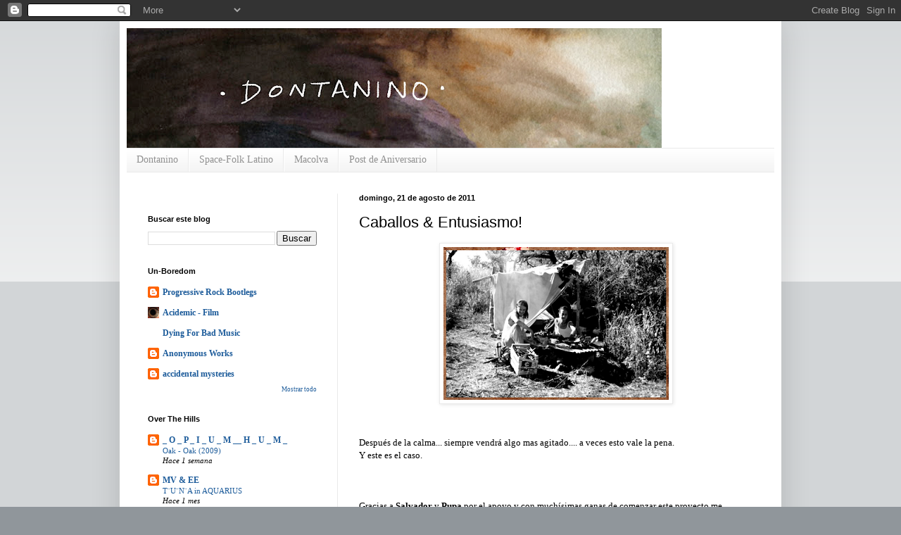

--- FILE ---
content_type: text/html; charset=UTF-8
request_url: http://dontanino.blogspot.com/2011/08/caballos-entusiasmo.html
body_size: 20204
content:
<!DOCTYPE html>
<html class='v2' dir='ltr' lang='es'>
<head>
<link href='https://www.blogger.com/static/v1/widgets/335934321-css_bundle_v2.css' rel='stylesheet' type='text/css'/>
<meta content='width=1100' name='viewport'/>
<meta content='text/html; charset=UTF-8' http-equiv='Content-Type'/>
<meta content='blogger' name='generator'/>
<link href='http://dontanino.blogspot.com/favicon.ico' rel='icon' type='image/x-icon'/>
<link href='http://dontanino.blogspot.com/2011/08/caballos-entusiasmo.html' rel='canonical'/>
<link rel="alternate" type="application/atom+xml" title="dontanino - Atom" href="http://dontanino.blogspot.com/feeds/posts/default" />
<link rel="alternate" type="application/rss+xml" title="dontanino - RSS" href="http://dontanino.blogspot.com/feeds/posts/default?alt=rss" />
<link rel="service.post" type="application/atom+xml" title="dontanino - Atom" href="https://www.blogger.com/feeds/6837963238074583796/posts/default" />

<link rel="alternate" type="application/atom+xml" title="dontanino - Atom" href="http://dontanino.blogspot.com/feeds/6995782715066004969/comments/default" />
<!--Can't find substitution for tag [blog.ieCssRetrofitLinks]-->
<link href='https://blogger.googleusercontent.com/img/b/R29vZ2xl/AVvXsEhUCkH9kcrwXoK-zaX5m1bfC5FZgJKBlvX9I6EYsJt3EnevuBe92PPH7pFROBV-RowAduMcQIpwbKYONgrVN-UirwQuFZ2i82vEp_iWW8LljnUxlRyreojLuOMjAwqCW-GVwqrJgPExhToY/s320/Imagen+4.png' rel='image_src'/>
<meta content='http://dontanino.blogspot.com/2011/08/caballos-entusiasmo.html' property='og:url'/>
<meta content='Caballos &amp; Entusiasmo!' property='og:title'/>
<meta content='  Después de la calma... siempre vendrá algo mas agitado.... a veces esto vale la pena. Y este es el caso.    Gracias a Salvador  y P...' property='og:description'/>
<meta content='https://blogger.googleusercontent.com/img/b/R29vZ2xl/AVvXsEhUCkH9kcrwXoK-zaX5m1bfC5FZgJKBlvX9I6EYsJt3EnevuBe92PPH7pFROBV-RowAduMcQIpwbKYONgrVN-UirwQuFZ2i82vEp_iWW8LljnUxlRyreojLuOMjAwqCW-GVwqrJgPExhToY/w1200-h630-p-k-no-nu/Imagen+4.png' property='og:image'/>
<title>dontanino: Caballos & Entusiasmo!</title>
<style id='page-skin-1' type='text/css'><!--
/*
-----------------------------------------------
Blogger Template Style
Name:     Simple
Designer: Blogger
URL:      www.blogger.com
----------------------------------------------- */
/* Content
----------------------------------------------- */
body {
font: normal normal 12px 'Times New Roman', Times, FreeSerif, serif;;
color: #000000;
background: #90969b none repeat scroll top left;
padding: 0 40px 40px 40px;
}
html body .region-inner {
min-width: 0;
max-width: 100%;
width: auto;
}
h2 {
font-size: 22px;
}
a:link {
text-decoration:none;
color: #1c5b9a;
}
a:visited {
text-decoration:none;
color: #7c7c7c;
}
a:hover {
text-decoration:underline;
color: #217dff;
}
.body-fauxcolumn-outer .fauxcolumn-inner {
background: transparent url(https://resources.blogblog.com/blogblog/data/1kt/simple/body_gradient_tile_light.png) repeat scroll top left;
_background-image: none;
}
.body-fauxcolumn-outer .cap-top {
position: absolute;
z-index: 1;
height: 400px;
width: 100%;
}
.body-fauxcolumn-outer .cap-top .cap-left {
width: 100%;
background: transparent url(https://resources.blogblog.com/blogblog/data/1kt/simple/gradients_light.png) repeat-x scroll top left;
_background-image: none;
}
.content-outer {
-moz-box-shadow: 0 0 40px rgba(0, 0, 0, .15);
-webkit-box-shadow: 0 0 5px rgba(0, 0, 0, .15);
-goog-ms-box-shadow: 0 0 10px #333333;
box-shadow: 0 0 40px rgba(0, 0, 0, .15);
margin-bottom: 1px;
}
.content-inner {
padding: 10px 10px;
}
.content-inner {
background-color: #ffffff;
}
/* Header
----------------------------------------------- */
.header-outer {
background: transparent none repeat-x scroll 0 -400px;
_background-image: none;
}
.Header h1 {
font: normal normal 42px 'Courier New', Courier, FreeMono, monospace;;
color: #36444e;
text-shadow: -1px -1px 1px rgba(0, 0, 0, .2);
}
.Header h1 a {
color: #36444e;
}
.Header .description {
font-size: 140%;
color: #676767;
}
.header-inner .Header .titlewrapper {
padding: 22px 30px;
}
.header-inner .Header .descriptionwrapper {
padding: 0 30px;
}
/* Tabs
----------------------------------------------- */
.tabs-inner .section:first-child {
border-top: 1px solid #eaeaea;
}
.tabs-inner .section:first-child ul {
margin-top: -1px;
border-top: 1px solid #eaeaea;
border-left: 0 solid #eaeaea;
border-right: 0 solid #eaeaea;
}
.tabs-inner .widget ul {
background: #f1f1f1 url(https://resources.blogblog.com/blogblog/data/1kt/simple/gradients_light.png) repeat-x scroll 0 -800px;
_background-image: none;
border-bottom: 1px solid #eaeaea;
margin-top: 0;
margin-left: -30px;
margin-right: -30px;
}
.tabs-inner .widget li a {
display: inline-block;
padding: .6em 1em;
font: normal normal 14px 'Times New Roman', Times, FreeSerif, serif;
color: #909090;
border-left: 1px solid #ffffff;
border-right: 1px solid #eaeaea;
}
.tabs-inner .widget li:first-child a {
border-left: none;
}
.tabs-inner .widget li.selected a, .tabs-inner .widget li a:hover {
color: #000000;
background-color: #eaeaea;
text-decoration: none;
}
/* Columns
----------------------------------------------- */
.main-outer {
border-top: 0 solid #eaeaea;
}
.fauxcolumn-left-outer .fauxcolumn-inner {
border-right: 1px solid #eaeaea;
}
.fauxcolumn-right-outer .fauxcolumn-inner {
border-left: 1px solid #eaeaea;
}
/* Headings
----------------------------------------------- */
div.widget > h2,
div.widget h2.title {
margin: 0 0 1em 0;
font: normal bold 11px Arial, Tahoma, Helvetica, FreeSans, sans-serif;
color: #000000;
}
/* Widgets
----------------------------------------------- */
.widget .zippy {
color: #909090;
text-shadow: 2px 2px 1px rgba(0, 0, 0, .1);
}
.widget .popular-posts ul {
list-style: none;
}
/* Posts
----------------------------------------------- */
h2.date-header {
font: normal bold 11px Arial, Tahoma, Helvetica, FreeSans, sans-serif;
}
.date-header span {
background-color: transparent;
color: #000000;
padding: inherit;
letter-spacing: inherit;
margin: inherit;
}
.main-inner {
padding-top: 30px;
padding-bottom: 30px;
}
.main-inner .column-center-inner {
padding: 0 15px;
}
.main-inner .column-center-inner .section {
margin: 0 15px;
}
.post {
margin: 0 0 25px 0;
}
h3.post-title, .comments h4 {
font: normal normal 22px Arial, Tahoma, Helvetica, FreeSans, sans-serif;
margin: .75em 0 0;
}
.post-body {
font-size: 110%;
line-height: 1.4;
position: relative;
}
.post-body img, .post-body .tr-caption-container, .Profile img, .Image img,
.BlogList .item-thumbnail img {
padding: 2px;
background: #ffffff;
border: 1px solid #eaeaea;
-moz-box-shadow: 1px 1px 5px rgba(0, 0, 0, .1);
-webkit-box-shadow: 1px 1px 5px rgba(0, 0, 0, .1);
box-shadow: 1px 1px 5px rgba(0, 0, 0, .1);
}
.post-body img, .post-body .tr-caption-container {
padding: 5px;
}
.post-body .tr-caption-container {
color: #000000;
}
.post-body .tr-caption-container img {
padding: 0;
background: transparent;
border: none;
-moz-box-shadow: 0 0 0 rgba(0, 0, 0, .1);
-webkit-box-shadow: 0 0 0 rgba(0, 0, 0, .1);
box-shadow: 0 0 0 rgba(0, 0, 0, .1);
}
.post-header {
margin: 0 0 1.5em;
line-height: 1.6;
font-size: 90%;
}
.post-footer {
margin: 20px -2px 0;
padding: 5px 10px;
color: #4e4e4e;
background-color: #f5f5f5;
border-bottom: 1px solid #eaeaea;
line-height: 1.6;
font-size: 90%;
}
#comments .comment-author {
padding-top: 1.5em;
border-top: 1px solid #eaeaea;
background-position: 0 1.5em;
}
#comments .comment-author:first-child {
padding-top: 0;
border-top: none;
}
.avatar-image-container {
margin: .2em 0 0;
}
#comments .avatar-image-container img {
border: 1px solid #eaeaea;
}
/* Comments
----------------------------------------------- */
.comments .comments-content .icon.blog-author {
background-repeat: no-repeat;
background-image: url([data-uri]);
}
.comments .comments-content .loadmore a {
border-top: 1px solid #909090;
border-bottom: 1px solid #909090;
}
.comments .comment-thread.inline-thread {
background-color: #f5f5f5;
}
.comments .continue {
border-top: 2px solid #909090;
}
/* Accents
---------------------------------------------- */
.section-columns td.columns-cell {
border-left: 1px solid #eaeaea;
}
.blog-pager {
background: transparent none no-repeat scroll top center;
}
.blog-pager-older-link, .home-link,
.blog-pager-newer-link {
background-color: #ffffff;
padding: 5px;
}
.footer-outer {
border-top: 0 dashed #bbbbbb;
}
/* Mobile
----------------------------------------------- */
body.mobile  {
background-size: auto;
}
.mobile .body-fauxcolumn-outer {
background: transparent none repeat scroll top left;
}
.mobile .body-fauxcolumn-outer .cap-top {
background-size: 100% auto;
}
.mobile .content-outer {
-webkit-box-shadow: 0 0 3px rgba(0, 0, 0, .15);
box-shadow: 0 0 3px rgba(0, 0, 0, .15);
}
.mobile .tabs-inner .widget ul {
margin-left: 0;
margin-right: 0;
}
.mobile .post {
margin: 0;
}
.mobile .main-inner .column-center-inner .section {
margin: 0;
}
.mobile .date-header span {
padding: 0.1em 10px;
margin: 0 -10px;
}
.mobile h3.post-title {
margin: 0;
}
.mobile .blog-pager {
background: transparent none no-repeat scroll top center;
}
.mobile .footer-outer {
border-top: none;
}
.mobile .main-inner, .mobile .footer-inner {
background-color: #ffffff;
}
.mobile-index-contents {
color: #000000;
}
.mobile-link-button {
background-color: #1c5b9a;
}
.mobile-link-button a:link, .mobile-link-button a:visited {
color: #ffffff;
}
.mobile .tabs-inner .section:first-child {
border-top: none;
}
.mobile .tabs-inner .PageList .widget-content {
background-color: #eaeaea;
color: #000000;
border-top: 1px solid #eaeaea;
border-bottom: 1px solid #eaeaea;
}
.mobile .tabs-inner .PageList .widget-content .pagelist-arrow {
border-left: 1px solid #eaeaea;
}

--></style>
<style id='template-skin-1' type='text/css'><!--
body {
min-width: 940px;
}
.content-outer, .content-fauxcolumn-outer, .region-inner {
min-width: 940px;
max-width: 940px;
_width: 940px;
}
.main-inner .columns {
padding-left: 300px;
padding-right: 0px;
}
.main-inner .fauxcolumn-center-outer {
left: 300px;
right: 0px;
/* IE6 does not respect left and right together */
_width: expression(this.parentNode.offsetWidth -
parseInt("300px") -
parseInt("0px") + 'px');
}
.main-inner .fauxcolumn-left-outer {
width: 300px;
}
.main-inner .fauxcolumn-right-outer {
width: 0px;
}
.main-inner .column-left-outer {
width: 300px;
right: 100%;
margin-left: -300px;
}
.main-inner .column-right-outer {
width: 0px;
margin-right: -0px;
}
#layout {
min-width: 0;
}
#layout .content-outer {
min-width: 0;
width: 800px;
}
#layout .region-inner {
min-width: 0;
width: auto;
}
body#layout div.add_widget {
padding: 8px;
}
body#layout div.add_widget a {
margin-left: 32px;
}
--></style>
<link href='https://www.blogger.com/dyn-css/authorization.css?targetBlogID=6837963238074583796&amp;zx=2e3d5dc4-ac3e-4ce7-985f-a4f35df87f29' media='none' onload='if(media!=&#39;all&#39;)media=&#39;all&#39;' rel='stylesheet'/><noscript><link href='https://www.blogger.com/dyn-css/authorization.css?targetBlogID=6837963238074583796&amp;zx=2e3d5dc4-ac3e-4ce7-985f-a4f35df87f29' rel='stylesheet'/></noscript>
<meta name='google-adsense-platform-account' content='ca-host-pub-1556223355139109'/>
<meta name='google-adsense-platform-domain' content='blogspot.com'/>

</head>
<body class='loading variant-pale'>
<div class='navbar section' id='navbar' name='Barra de navegación'><div class='widget Navbar' data-version='1' id='Navbar1'><script type="text/javascript">
    function setAttributeOnload(object, attribute, val) {
      if(window.addEventListener) {
        window.addEventListener('load',
          function(){ object[attribute] = val; }, false);
      } else {
        window.attachEvent('onload', function(){ object[attribute] = val; });
      }
    }
  </script>
<div id="navbar-iframe-container"></div>
<script type="text/javascript" src="https://apis.google.com/js/platform.js"></script>
<script type="text/javascript">
      gapi.load("gapi.iframes:gapi.iframes.style.bubble", function() {
        if (gapi.iframes && gapi.iframes.getContext) {
          gapi.iframes.getContext().openChild({
              url: 'https://www.blogger.com/navbar/6837963238074583796?po\x3d6995782715066004969\x26origin\x3dhttp://dontanino.blogspot.com',
              where: document.getElementById("navbar-iframe-container"),
              id: "navbar-iframe"
          });
        }
      });
    </script><script type="text/javascript">
(function() {
var script = document.createElement('script');
script.type = 'text/javascript';
script.src = '//pagead2.googlesyndication.com/pagead/js/google_top_exp.js';
var head = document.getElementsByTagName('head')[0];
if (head) {
head.appendChild(script);
}})();
</script>
</div></div>
<div class='body-fauxcolumns'>
<div class='fauxcolumn-outer body-fauxcolumn-outer'>
<div class='cap-top'>
<div class='cap-left'></div>
<div class='cap-right'></div>
</div>
<div class='fauxborder-left'>
<div class='fauxborder-right'></div>
<div class='fauxcolumn-inner'>
</div>
</div>
<div class='cap-bottom'>
<div class='cap-left'></div>
<div class='cap-right'></div>
</div>
</div>
</div>
<div class='content'>
<div class='content-fauxcolumns'>
<div class='fauxcolumn-outer content-fauxcolumn-outer'>
<div class='cap-top'>
<div class='cap-left'></div>
<div class='cap-right'></div>
</div>
<div class='fauxborder-left'>
<div class='fauxborder-right'></div>
<div class='fauxcolumn-inner'>
</div>
</div>
<div class='cap-bottom'>
<div class='cap-left'></div>
<div class='cap-right'></div>
</div>
</div>
</div>
<div class='content-outer'>
<div class='content-cap-top cap-top'>
<div class='cap-left'></div>
<div class='cap-right'></div>
</div>
<div class='fauxborder-left content-fauxborder-left'>
<div class='fauxborder-right content-fauxborder-right'></div>
<div class='content-inner'>
<header>
<div class='header-outer'>
<div class='header-cap-top cap-top'>
<div class='cap-left'></div>
<div class='cap-right'></div>
</div>
<div class='fauxborder-left header-fauxborder-left'>
<div class='fauxborder-right header-fauxborder-right'></div>
<div class='region-inner header-inner'>
<div class='header section' id='header' name='Cabecera'><div class='widget Header' data-version='1' id='Header1'>
<div id='header-inner'>
<a href='http://dontanino.blogspot.com/' style='display: block'>
<img alt='dontanino' height='170px; ' id='Header1_headerimg' src='https://blogger.googleusercontent.com/img/a/AVvXsEih5eerA9p74mQP4NzC76WcIZqlopMVEza0mm_IcfWe_hCb_SKDLynNzuDxC0UxDfsvy1YD07BlUuAJy2eSZJgZkxx2kLdO5yUgjDT0xetjdG0UzTbwre0pYxh0oZhpAoSpMnKXBGuUbzqjCZgvbcQqk10I37srOA_Nl5y02wwh_pAznoXpwCJ1gFSzbewP=s760' style='display: block' width='760px; '/>
</a>
</div>
</div></div>
</div>
</div>
<div class='header-cap-bottom cap-bottom'>
<div class='cap-left'></div>
<div class='cap-right'></div>
</div>
</div>
</header>
<div class='tabs-outer'>
<div class='tabs-cap-top cap-top'>
<div class='cap-left'></div>
<div class='cap-right'></div>
</div>
<div class='fauxborder-left tabs-fauxborder-left'>
<div class='fauxborder-right tabs-fauxborder-right'></div>
<div class='region-inner tabs-inner'>
<div class='tabs section' id='crosscol' name='Multicolumnas'><div class='widget PageList' data-version='1' id='PageList1'>
<h2>Páginas</h2>
<div class='widget-content'>
<ul>
<li>
<a href='https://dontanino.blogspot.com/'>Dontanino</a>
</li>
<li>
<a href='http://dontanino.blogspot.mx/search/label/a%29%20latinoamerica'>Space-Folk Latino</a>
</li>
<li>
<a href='http://macolva.tumblr.com/'>Macolva</a>
</li>
<li>
<a href='https://dontanino.blogspot.com/search/label/aniversario'>Post de Aniversario</a>
</li>
</ul>
<div class='clear'></div>
</div>
</div></div>
<div class='tabs no-items section' id='crosscol-overflow' name='Cross-Column 2'></div>
</div>
</div>
<div class='tabs-cap-bottom cap-bottom'>
<div class='cap-left'></div>
<div class='cap-right'></div>
</div>
</div>
<div class='main-outer'>
<div class='main-cap-top cap-top'>
<div class='cap-left'></div>
<div class='cap-right'></div>
</div>
<div class='fauxborder-left main-fauxborder-left'>
<div class='fauxborder-right main-fauxborder-right'></div>
<div class='region-inner main-inner'>
<div class='columns fauxcolumns'>
<div class='fauxcolumn-outer fauxcolumn-center-outer'>
<div class='cap-top'>
<div class='cap-left'></div>
<div class='cap-right'></div>
</div>
<div class='fauxborder-left'>
<div class='fauxborder-right'></div>
<div class='fauxcolumn-inner'>
</div>
</div>
<div class='cap-bottom'>
<div class='cap-left'></div>
<div class='cap-right'></div>
</div>
</div>
<div class='fauxcolumn-outer fauxcolumn-left-outer'>
<div class='cap-top'>
<div class='cap-left'></div>
<div class='cap-right'></div>
</div>
<div class='fauxborder-left'>
<div class='fauxborder-right'></div>
<div class='fauxcolumn-inner'>
</div>
</div>
<div class='cap-bottom'>
<div class='cap-left'></div>
<div class='cap-right'></div>
</div>
</div>
<div class='fauxcolumn-outer fauxcolumn-right-outer'>
<div class='cap-top'>
<div class='cap-left'></div>
<div class='cap-right'></div>
</div>
<div class='fauxborder-left'>
<div class='fauxborder-right'></div>
<div class='fauxcolumn-inner'>
</div>
</div>
<div class='cap-bottom'>
<div class='cap-left'></div>
<div class='cap-right'></div>
</div>
</div>
<!-- corrects IE6 width calculation -->
<div class='columns-inner'>
<div class='column-center-outer'>
<div class='column-center-inner'>
<div class='main section' id='main' name='Principal'><div class='widget Blog' data-version='1' id='Blog1'>
<div class='blog-posts hfeed'>

          <div class="date-outer">
        
<h2 class='date-header'><span>domingo, 21 de agosto de 2011</span></h2>

          <div class="date-posts">
        
<div class='post-outer'>
<div class='post hentry uncustomized-post-template' itemprop='blogPost' itemscope='itemscope' itemtype='http://schema.org/BlogPosting'>
<meta content='https://blogger.googleusercontent.com/img/b/R29vZ2xl/AVvXsEhUCkH9kcrwXoK-zaX5m1bfC5FZgJKBlvX9I6EYsJt3EnevuBe92PPH7pFROBV-RowAduMcQIpwbKYONgrVN-UirwQuFZ2i82vEp_iWW8LljnUxlRyreojLuOMjAwqCW-GVwqrJgPExhToY/s320/Imagen+4.png' itemprop='image_url'/>
<meta content='6837963238074583796' itemprop='blogId'/>
<meta content='6995782715066004969' itemprop='postId'/>
<a name='6995782715066004969'></a>
<h3 class='post-title entry-title' itemprop='name'>
Caballos & Entusiasmo!
</h3>
<div class='post-header'>
<div class='post-header-line-1'></div>
</div>
<div class='post-body entry-content' id='post-body-6995782715066004969' itemprop='description articleBody'>
<a href="https://blogger.googleusercontent.com/img/b/R29vZ2xl/AVvXsEhUCkH9kcrwXoK-zaX5m1bfC5FZgJKBlvX9I6EYsJt3EnevuBe92PPH7pFROBV-RowAduMcQIpwbKYONgrVN-UirwQuFZ2i82vEp_iWW8LljnUxlRyreojLuOMjAwqCW-GVwqrJgPExhToY/s1600/Imagen+4.png" onblur="try {parent.deselectBloggerImageGracefully();} catch(e) {}"><img alt="" border="0" id="BLOGGER_PHOTO_ID_5643446112061635842" src="https://blogger.googleusercontent.com/img/b/R29vZ2xl/AVvXsEhUCkH9kcrwXoK-zaX5m1bfC5FZgJKBlvX9I6EYsJt3EnevuBe92PPH7pFROBV-RowAduMcQIpwbKYONgrVN-UirwQuFZ2i82vEp_iWW8LljnUxlRyreojLuOMjAwqCW-GVwqrJgPExhToY/s320/Imagen+4.png" style="display: block; margin: 0px auto 10px; text-align: center; cursor: pointer; width: 320px; height: 217px;" /></a><br /><br />Después de la calma... siempre vendrá algo mas agitado.... a veces esto vale la pena.<br />Y este es el caso.<br /><br /><br /><br />Gracias a <span style="font-weight: bold;">Salvador</span> y <span style="font-weight: bold;">Pupa</span> por el apoyo y con muchísimas ganas de comenzar este proyecto me complace anunciarles que a través de <span style="font-weight: bold;">Dontanino</span> ahora podremos tener en nuestras manos, oidos y corazón las bellisimas melodias de Caballos &amp; Entusiasmo y The Red Hot Liquid Papers, distribución para todo México.<br /><br />El catálogo disponible cuenta con:<br /><br /><span style="font-weight: bold;">Caballos &amp; Entusiasmo.</span><br />Hidromiel (2011)<br />Hidropony (2011)<br /><br /><span style="font-weight: bold;">The Red Hot Liquid Papers.</span><br />Hidrofobia EP (2011)<br /><br />Como se hacen originalmente en la natal Argentina, cada álbum contará con material único, inédito y lleno de algo lleno de... alegría, emociones, sentimientos, olores... algo que nos alegrará la vida, por la eternidad es una palabra muy fuerte, pero creo que encajaría a la perfección.<br /><br />Estén pendientes pronto ofreceré más información.<br /><br /><br /><br /><span style="font-weight: bold;">Caballos &amp; Entusiasmo. Hidromiel</span><br /><br /><object height="20" style="vertical-align: middle;" valign="middle" width="200"><param name="movie" value="http://static.boomp3.com/player2.swf?id=3tisw46l1s0&amp;title=08+-+Musica+Para+Mirarse+Por+Un+Instante"><param name="allowFullScreen" value="false"><param name="allowscriptaccess" value="always"><embed src="http://static.boomp3.com/player2.swf?id=3tisw46l1s0&amp;title=08+-+Musica+Para+Mirarse+Por+Un+Instante" type="application/x-shockwave-flash" allowscriptaccess="always" allowfullscreen="false" wmode="transparent" height="20" width="200"></embed></object><a href="http://boomp3.com/mp3/3tisw46l1s0-08-musica-para-mirarse-por-un-instante" target="_top"></a><br /><br /><object height="20" style="vertical-align: middle;" valign="middle" width="200"><param name="movie" value="http://static.boomp3.com/player2.swf?id=3tiuuhup29c&amp;title=04+-+Sue%C3%B1o"><param name="allowFullScreen" value="false"><param name="allowscriptaccess" value="always"><embed src="http://static.boomp3.com/player2.swf?id=3tiuuhup29c&amp;title=04+-+Sue%C3%B1o" type="application/x-shockwave-flash" allowscriptaccess="always" allowfullscreen="false" wmode="transparent" height="20" width="200"></embed></object><a href="http://boomp3.com/mp3/3tiuuhup29c-04-sue%C3%B1o" target="_top"></a><br /><br /><object height="20" style="vertical-align: middle;" valign="middle" width="200"><param name="movie" value="http://static.boomp3.com/player2.swf?id=3tivjfv79sk&amp;title=07+-+Mi+Pupa+Come+Flores"><param name="allowFullScreen" value="false"><param name="allowscriptaccess" value="always"><embed src="http://static.boomp3.com/player2.swf?id=3tivjfv79sk&amp;title=07+-+Mi+Pupa+Come+Flores" type="application/x-shockwave-flash" allowscriptaccess="always" allowfullscreen="false" wmode="transparent" height="20" width="200"></embed></object><a href="http://boomp3.com/mp3/3tivjfv79sk-07-mi-pupa-come-flores%28caballos-and-entusiasmo%29" target="_top"></a><br /><br /><br /><span style="font-weight: bold;">Caballos &amp; Entusiasmo. Hidropony</span><br /><br /><object height="20" style="vertical-align: middle;" valign="middle" width="200"><param name="movie" value="http://static.boomp3.com/player2.swf?id=3zeqkvcqavc&amp;title=02+-+Sue%C2%A7os+Sobre+Suelos"><param name="allowFullScreen" value="false"><param name="allowscriptaccess" value="always"><embed src="http://static.boomp3.com/player2.swf?id=3zeqkvcqavc&amp;title=02+-+Sue%C2%A7os+Sobre+Suelos" type="application/x-shockwave-flash" allowscriptaccess="always" allowfullscreen="false" wmode="transparent" height="20" width="200"></embed></object><br /><br /><object height="20" style="vertical-align: middle;" valign="middle" width="200"><param name="movie" value="http://static.boomp3.com/player2.swf?id=3zeraevq1ok&amp;title=09+-+Copyright"><param name="allowFullScreen" value="false"><param name="allowscriptaccess" value="always"><embed src="http://static.boomp3.com/player2.swf?id=3zeraevq1ok&amp;title=09+-+Copyright" type="application/x-shockwave-flash" allowscriptaccess="always" allowfullscreen="false" wmode="transparent" height="20" width="200"></embed></object><br /><br /><br />Para mayores informes manda tu correo a: <span style="font-weight: bold;">pandatritura@hotmail.com</span><br /><br />.<br />
<div style='clear: both;'></div>
</div>
<div class='post-footer'>
<div class='post-footer-line post-footer-line-1'>
<span class='post-author vcard'>
Publicado por
<span class='fn' itemprop='author' itemscope='itemscope' itemtype='http://schema.org/Person'>
<meta content='https://www.blogger.com/profile/08897611067468144961' itemprop='url'/>
<a class='g-profile' href='https://www.blogger.com/profile/08897611067468144961' rel='author' title='author profile'>
<span itemprop='name'>suscatchavalerra</span>
</a>
</span>
</span>
<span class='post-timestamp'>
en
<meta content='http://dontanino.blogspot.com/2011/08/caballos-entusiasmo.html' itemprop='url'/>
<a class='timestamp-link' href='http://dontanino.blogspot.com/2011/08/caballos-entusiasmo.html' rel='bookmark' title='permanent link'><abbr class='published' itemprop='datePublished' title='2011-08-21T16:47:00-06:00'>16:47</abbr></a>
</span>
<span class='post-comment-link'>
</span>
<span class='post-icons'>
<span class='item-control blog-admin pid-1344347303'>
<a href='https://www.blogger.com/post-edit.g?blogID=6837963238074583796&postID=6995782715066004969&from=pencil' title='Editar entrada'>
<img alt='' class='icon-action' height='18' src='https://resources.blogblog.com/img/icon18_edit_allbkg.gif' width='18'/>
</a>
</span>
</span>
<div class='post-share-buttons goog-inline-block'>
<a class='goog-inline-block share-button sb-email' href='https://www.blogger.com/share-post.g?blogID=6837963238074583796&postID=6995782715066004969&target=email' target='_blank' title='Enviar por correo electrónico'><span class='share-button-link-text'>Enviar por correo electrónico</span></a><a class='goog-inline-block share-button sb-blog' href='https://www.blogger.com/share-post.g?blogID=6837963238074583796&postID=6995782715066004969&target=blog' onclick='window.open(this.href, "_blank", "height=270,width=475"); return false;' target='_blank' title='Escribe un blog'><span class='share-button-link-text'>Escribe un blog</span></a><a class='goog-inline-block share-button sb-twitter' href='https://www.blogger.com/share-post.g?blogID=6837963238074583796&postID=6995782715066004969&target=twitter' target='_blank' title='Compartir en X'><span class='share-button-link-text'>Compartir en X</span></a><a class='goog-inline-block share-button sb-facebook' href='https://www.blogger.com/share-post.g?blogID=6837963238074583796&postID=6995782715066004969&target=facebook' onclick='window.open(this.href, "_blank", "height=430,width=640"); return false;' target='_blank' title='Compartir con Facebook'><span class='share-button-link-text'>Compartir con Facebook</span></a><a class='goog-inline-block share-button sb-pinterest' href='https://www.blogger.com/share-post.g?blogID=6837963238074583796&postID=6995782715066004969&target=pinterest' target='_blank' title='Compartir en Pinterest'><span class='share-button-link-text'>Compartir en Pinterest</span></a>
</div>
</div>
<div class='post-footer-line post-footer-line-2'>
<span class='post-labels'>
Etiquetas:
<a href='http://dontanino.blogspot.com/search/label/a%29%20experimental' rel='tag'>a) experimental</a>,
<a href='http://dontanino.blogspot.com/search/label/a%29%20latinoamerica' rel='tag'>a) latinoamerica</a>,
<a href='http://dontanino.blogspot.com/search/label/a%29%20psych-folk' rel='tag'>a) psych-folk</a>,
<a href='http://dontanino.blogspot.com/search/label/caballos%20y%20entusiasmo' rel='tag'>caballos y entusiasmo</a>,
<a href='http://dontanino.blogspot.com/search/label/salvador%20cresta' rel='tag'>salvador cresta</a>
</span>
</div>
<div class='post-footer-line post-footer-line-3'>
<span class='post-location'>
</span>
</div>
</div>
</div>
<div class='comments' id='comments'>
<a name='comments'></a>
<h4>No hay comentarios:</h4>
<div id='Blog1_comments-block-wrapper'>
<dl class='avatar-comment-indent' id='comments-block'>
</dl>
</div>
<p class='comment-footer'>
<div class='comment-form'>
<a name='comment-form'></a>
<h4 id='comment-post-message'>Publicar un comentario</h4>
<p>
</p>
<a href='https://www.blogger.com/comment/frame/6837963238074583796?po=6995782715066004969&hl=es&saa=85391&origin=http://dontanino.blogspot.com' id='comment-editor-src'></a>
<iframe allowtransparency='true' class='blogger-iframe-colorize blogger-comment-from-post' frameborder='0' height='410px' id='comment-editor' name='comment-editor' src='' width='100%'></iframe>
<script src='https://www.blogger.com/static/v1/jsbin/2830521187-comment_from_post_iframe.js' type='text/javascript'></script>
<script type='text/javascript'>
      BLOG_CMT_createIframe('https://www.blogger.com/rpc_relay.html');
    </script>
</div>
</p>
</div>
</div>

        </div></div>
      
</div>
<div class='blog-pager' id='blog-pager'>
<span id='blog-pager-newer-link'>
<a class='blog-pager-newer-link' href='http://dontanino.blogspot.com/2011/08/trostrigo-celebra-2010.html' id='Blog1_blog-pager-newer-link' title='Entrada más reciente'>Entrada más reciente</a>
</span>
<span id='blog-pager-older-link'>
<a class='blog-pager-older-link' href='http://dontanino.blogspot.com/2011/08/wooden-wand-flood-troubleman-unlimited.html' id='Blog1_blog-pager-older-link' title='Entrada antigua'>Entrada antigua</a>
</span>
<a class='home-link' href='http://dontanino.blogspot.com/'>Inicio</a>
</div>
<div class='clear'></div>
<div class='post-feeds'>
<div class='feed-links'>
Suscribirse a:
<a class='feed-link' href='http://dontanino.blogspot.com/feeds/6995782715066004969/comments/default' target='_blank' type='application/atom+xml'>Enviar comentarios (Atom)</a>
</div>
</div>
</div></div>
</div>
</div>
<div class='column-left-outer'>
<div class='column-left-inner'>
<aside>
<div class='sidebar section' id='sidebar-left-1'><div class='widget HTML' data-version='1' id='HTML1'>
<div class='widget-content'>
<script type="text/javascript" src="http://o.aolcdn.com/os_merge/?file=/streampad/sp-player.js&file=/streampad/sp-player-blogger.js&expsec=86400&ver=11"></script>
</div>
<div class='clear'></div>
</div><div class='widget BlogSearch' data-version='1' id='BlogSearch1'>
<h2 class='title'>Buscar este blog</h2>
<div class='widget-content'>
<div id='BlogSearch1_form'>
<form action='http://dontanino.blogspot.com/search' class='gsc-search-box' target='_top'>
<table cellpadding='0' cellspacing='0' class='gsc-search-box'>
<tbody>
<tr>
<td class='gsc-input'>
<input autocomplete='off' class='gsc-input' name='q' size='10' title='search' type='text' value=''/>
</td>
<td class='gsc-search-button'>
<input class='gsc-search-button' title='search' type='submit' value='Buscar'/>
</td>
</tr>
</tbody>
</table>
</form>
</div>
</div>
<div class='clear'></div>
</div><div class='widget BlogList' data-version='1' id='BlogList2'>
<h2 class='title'>Un-Boredom</h2>
<div class='widget-content'>
<div class='blog-list-container' id='BlogList2_container'>
<ul id='BlogList2_blogs'>
<li style='display: block;'>
<div class='blog-icon'>
<img data-lateloadsrc='https://lh3.googleusercontent.com/blogger_img_proxy/AEn0k_vOdr0Qp9r_UjgS92B8XYN18qJoEaryrznyOt91rtdZEfY9AWntciyUFyYoM6rF60-Yt2kb3DCs_OdN1aDiLkfMqh0fNYlHFCIUUpCcqA=s16-w16-h16' height='16' width='16'/>
</div>
<div class='blog-content'>
<div class='blog-title'>
<a href='https://compathia.blogspot.com/' target='_blank'>
Progressive Rock Bootlegs</a>
</div>
<div class='item-content'>
</div>
</div>
<div style='clear: both;'></div>
</li>
<li style='display: block;'>
<div class='blog-icon'>
<img data-lateloadsrc='https://lh3.googleusercontent.com/blogger_img_proxy/AEn0k_uNnjDV3ugpmVQ4Vf50pA6Q8BGV-pvM4iATYzXvDGu5xy_NIhFAeoK6DnflQigiFxKrH5zmGBMoJC6jRpthmDJjCzwgkrGu9IFcEQqK=s16-w16-h16' height='16' width='16'/>
</div>
<div class='blog-content'>
<div class='blog-title'>
<a href='https://acidemic.blogspot.com/' target='_blank'>
Acidemic - Film</a>
</div>
<div class='item-content'>
</div>
</div>
<div style='clear: both;'></div>
</li>
<li style='display: block;'>
<div class='blog-icon'>
<img data-lateloadsrc='https://lh3.googleusercontent.com/blogger_img_proxy/AEn0k_tAptsogR7vk29z5qYBXICETIegE1wVpMl6JL9bZXyITyl7G-5bLH6c7Aq5Gib7Bg9DosVMWavJMqSrpUw61feZm-r8_oELuYj3810Fn0jFVNcTTQ=s16-w16-h16' height='16' width='16'/>
</div>
<div class='blog-content'>
<div class='blog-title'>
<a href='http://dyingforbadmusic.bandcamp.com' target='_blank'>
Dying For Bad Music</a>
</div>
<div class='item-content'>
</div>
</div>
<div style='clear: both;'></div>
</li>
<li style='display: block;'>
<div class='blog-icon'>
<img data-lateloadsrc='https://lh3.googleusercontent.com/blogger_img_proxy/AEn0k_uCYHT9Qrb__6gzYf_q4qxY4F8EBELXgI6Cchb5SZRKkDF-oc7ns--scBUkdNr5TKDckAPDXuvh55mP1TMS8Ykwgyxux5LO9SGDHWSKTsWraoA=s16-w16-h16' height='16' width='16'/>
</div>
<div class='blog-content'>
<div class='blog-title'>
<a href='http://anonymousworks.blogspot.com/' target='_blank'>
Anonymous Works</a>
</div>
<div class='item-content'>
</div>
</div>
<div style='clear: both;'></div>
</li>
<li style='display: block;'>
<div class='blog-icon'>
<img data-lateloadsrc='https://lh3.googleusercontent.com/blogger_img_proxy/AEn0k_tE4J_ylfLZUHUm0dODnouZXeqZ6mgbx5QWrLYT3X1OmHYSqWzeKqzTGsnVFK2L1Ps0DPdC1bG-R-WGfDJDawQx26nK0mcQQuIhQ7dYEZ1Zx-vtamus=s16-w16-h16' height='16' width='16'/>
</div>
<div class='blog-content'>
<div class='blog-title'>
<a href='http://accidentalmysteries.blogspot.com/' target='_blank'>
accidental mysteries</a>
</div>
<div class='item-content'>
</div>
</div>
<div style='clear: both;'></div>
</li>
<li style='display: none;'>
<div class='blog-icon'>
<img data-lateloadsrc='https://lh3.googleusercontent.com/blogger_img_proxy/AEn0k_uDASmLVw4iffVxrR9NVwfWaeBzrr6YKCTKB1HV2ZXM6ikpEd0i1ST1wgNDi4kZHZ5GA67LUgSshgUkvXoLvvrP1seMpx1eRJCUH53kcQ=s16-w16-h16' height='16' width='16'/>
</div>
<div class='blog-content'>
<div class='blog-title'>
<a href='http://www.tetonadefellini.com/' target='_blank'>
La Tetona de Fellini</a>
</div>
<div class='item-content'>
</div>
</div>
<div style='clear: both;'></div>
</li>
<li style='display: none;'>
<div class='blog-icon'>
<img data-lateloadsrc='https://lh3.googleusercontent.com/blogger_img_proxy/AEn0k_vV6qbfW3h2HOwiaSRbbdsZGLFuyAPdVPSVLoCDDGTEQDkXL979y6awW8rZrrDbrvbh9egWSdp_DCTqmE3O0QemPWFXgsWJZtNZ9p-P2qt7QaZR=s16-w16-h16' height='16' width='16'/>
</div>
<div class='blog-content'>
<div class='blog-title'>
<a href='http://amarilloespacio.blogspot.com/' target='_blank'>
&#183;&#183;&#183;centro de diseño AMARILLO design centre&#183;&#183;&#183;/ Xalapa, Veracruz, México</a>
</div>
<div class='item-content'>
</div>
</div>
<div style='clear: both;'></div>
</li>
<li style='display: none;'>
<div class='blog-icon'>
<img data-lateloadsrc='https://lh3.googleusercontent.com/blogger_img_proxy/AEn0k_sGNVd4XrCRNV8NXlsTGSh9bzAjTGLx7qXvznaW4_trhDVHuMLljD2wKqj_FTtuDle8GajdhXSVD6PLDOKBtnXqKrang4aN8SsH0A=s16-w16-h16' height='16' width='16'/>
</div>
<div class='blog-content'>
<div class='blog-title'>
<a href='http://lost60s.blogspot.com/' target='_blank'>
Lost in the 60's</a>
</div>
<div class='item-content'>
</div>
</div>
<div style='clear: both;'></div>
</li>
</ul>
<div class='show-option'>
<span id='BlogList2_show-n' style='display: none;'>
<a href='javascript:void(0)' onclick='return false;'>
Mostrar 5
</a>
</span>
<span id='BlogList2_show-all' style='margin-left: 5px;'>
<a href='javascript:void(0)' onclick='return false;'>
Mostrar todo
</a>
</span>
</div>
<div class='clear'></div>
</div>
</div>
</div><div class='widget BlogList' data-version='1' id='BlogList1'>
<h2 class='title'>Over The Hills</h2>
<div class='widget-content'>
<div class='blog-list-container' id='BlogList1_container'>
<ul id='BlogList1_blogs'>
<li style='display: block;'>
<div class='blog-icon'>
<img data-lateloadsrc='https://lh3.googleusercontent.com/blogger_img_proxy/AEn0k_uWnvFCD2w_E16fXcCNJ5i6_qyJSBXn3HMqIG41HvZ958nujwIJemMvbhPxD_h3TOSciriV56Ex353LmdKYUJ3aex4WxejSkGAoR68=s16-w16-h16' height='16' width='16'/>
</div>
<div class='blog-content'>
<div class='blog-title'>
<a href='http://opiumhum.blogspot.com/' target='_blank'>
_ O _ P _ I _ U _ M __ H _ U _ M _</a>
</div>
<div class='item-content'>
<span class='item-title'>
<a href='http://opiumhum.blogspot.com/2026/01/oak-oak-2009.html' target='_blank'>
Oak - Oak (2009)
</a>
</span>
<div class='item-time'>
Hace 1 semana
</div>
</div>
</div>
<div style='clear: both;'></div>
</li>
<li style='display: block;'>
<div class='blog-icon'>
<img data-lateloadsrc='https://lh3.googleusercontent.com/blogger_img_proxy/AEn0k_tx4ABWi_1sKSzHnhrsDfSKy0LN4X0y_gT7Ejg9oP7SlPK-drNjFxbNy84qTtx0Xs_jpXrQMkwZTzr0rn_RZNMw7hEPleRnNuLgYM4=s16-w16-h16' height='16' width='16'/>
</div>
<div class='blog-content'>
<div class='blog-title'>
<a href='https://mvandee.blogspot.com/' target='_blank'>
MV & EE</a>
</div>
<div class='item-content'>
<span class='item-title'>
<a href='https://mvandee.blogspot.com/2025/12/tuna-in-aquarius.html' target='_blank'>
T&#168;U&#168;N&#168;A in AQUARIUS
</a>
</span>
<div class='item-time'>
Hace 1 mes
</div>
</div>
</div>
<div style='clear: both;'></div>
</li>
<li style='display: block;'>
<div class='blog-icon'>
<img data-lateloadsrc='https://lh3.googleusercontent.com/blogger_img_proxy/AEn0k_sxjBxbs5U_AVQw7npfUsrGvYCqLj5KWqEXVza_VSbx4cfjBUAb2WMLAKzsWt1tZgMxa7ZcGfjc0RnzaoTwWSNZ9IxN-9GeU4YkRECaEaxJcnftuC4=s16-w16-h16' height='16' width='16'/>
</div>
<div class='blog-content'>
<div class='blog-title'>
<a href='http://spacerockmountain.blogspot.com/' target='_blank'>
Spacerockmountain</a>
</div>
<div class='item-content'>
<span class='item-title'>
<a href='http://spacerockmountain.blogspot.com/2025/10/disco-doom-mt-surreal-2022.html' target='_blank'>
Disco Doom - Mt. Surreal (2022)
</a>
</span>
<div class='item-time'>
Hace 3 meses
</div>
</div>
</div>
<div style='clear: both;'></div>
</li>
<li style='display: block;'>
<div class='blog-icon'>
<img data-lateloadsrc='https://lh3.googleusercontent.com/blogger_img_proxy/AEn0k_v17uG8Hl8KQX6TziKMqzz5o_VBjfEn92LVnbMhaM-1THEAouNvuG3eYxXKQmBUidgasT4pIWjE6kmLG_brFv4o5JKI51UKa4WKVUA=s16-w16-h16' height='16' width='16'/>
</div>
<div class='blog-content'>
<div class='blog-title'>
<a href='http://luzzzalig.blogspot.com/' target='_blank'>
luzzzalig</a>
</div>
<div class='item-content'>
<span class='item-title'>
<a href='http://luzzzalig.blogspot.com/2025/01/2024.html' target='_blank'>
2024
</a>
</span>
<div class='item-time'>
Hace 11 meses
</div>
</div>
</div>
<div style='clear: both;'></div>
</li>
<li style='display: block;'>
<div class='blog-icon'>
<img data-lateloadsrc='https://lh3.googleusercontent.com/blogger_img_proxy/AEn0k_vkAC_V9sSytxRA1kqBDOedOlZGQVMOzJ23IGI-Mi_ImU7nEqqKduxFmGu9YkQJMQua6KPi6FuvpA1ezNh2EKScDUn0UyyCZ7jdErQPQNGAWWdtSQI=s16-w16-h16' height='16' width='16'/>
</div>
<div class='blog-content'>
<div class='blog-title'>
<a href='http://wefuckinglovemusic.blogspot.com/' target='_blank'>
WE FUCKING LOVE MUSIC</a>
</div>
<div class='item-content'>
<span class='item-title'>
<a href='http://wefuckinglovemusic.blogspot.com/2019/02/ladytron-ladytron-2019.html' target='_blank'>
Ladytron - Ladytron (2019)
</a>
</span>
<div class='item-time'>
Hace 6 años
</div>
</div>
</div>
<div style='clear: both;'></div>
</li>
<li style='display: none;'>
<div class='blog-icon'>
<img data-lateloadsrc='https://lh3.googleusercontent.com/blogger_img_proxy/AEn0k_vC4VkHCVC55znqjLrlnStoN_Abw9ZgK6cxmnKTZ-RKclj4AKXGwuBMP-u6rbPB3woLKB8BkJtcD-gVGnXZZVwmBwdiDg2wtW482QLbCKRor-8=s16-w16-h16' height='16' width='16'/>
</div>
<div class='blog-content'>
<div class='blog-title'>
<a href='http://experimentaletc.blogspot.com/' target='_blank'>
exp etc</a>
</div>
<div class='item-content'>
<span class='item-title'>
<a href='http://experimentaletc.blogspot.com/2016/07/lemchaheb.html' target='_blank'>
Lemchaheb
</a>
</span>
<div class='item-time'>
Hace 9 años
</div>
</div>
</div>
<div style='clear: both;'></div>
</li>
<li style='display: none;'>
<div class='blog-icon'>
<img data-lateloadsrc='https://lh3.googleusercontent.com/blogger_img_proxy/AEn0k_sPc6fvp5cRL-vzFr2-RFfdOIDLJ-8SJgRhSOBgLryfgOVV_4knTATMrjTCj7LKZul6W2Q_QHu-nLVgWWnOm-4M3ViluHGvZn9xg7F4m-RTpXb3FHK8d4YfLQ=s16-w16-h16' height='16' width='16'/>
</div>
<div class='blog-content'>
<div class='blog-title'>
<a href='http://stringsintheearthandair.blogspot.com/' target='_blank'>
Strings In The Earth And Air</a>
</div>
<div class='item-content'>
<span class='item-title'>
<a href='http://stringsintheearthandair.blogspot.com/2015/11/folk-bottom-vol7-3st-british-psych-folk.html' target='_blank'>
Folk Bottom vol.7 (3&#176;st) - British Psych-Folk part.2
</a>
</span>
<div class='item-time'>
Hace 10 años
</div>
</div>
</div>
<div style='clear: both;'></div>
</li>
<li style='display: none;'>
<div class='blog-icon'>
<img data-lateloadsrc='https://lh3.googleusercontent.com/blogger_img_proxy/AEn0k_slbqfk2p3Pqn0gqJYHvZeDnb4M2mRkiSvcCWbS5FEtgTa90u1Fw3hq7T5AfVLIyTZcjiYY5rwV3bzqFoSogjpmIwlzSGaAWaa4cWMWGQ=s16-w16-h16' height='16' width='16'/>
</div>
<div class='blog-content'>
<div class='blog-title'>
<a href='http://poleonmars.blogspot.com/' target='_blank'>
Coreografo del Cerro</a>
</div>
<div class='item-content'>
<span class='item-title'>
<a href='http://poleonmars.blogspot.com/2015/03/teresa-rampazzi-1914-2001.html' target='_blank'>
Teresa Rampazzi (1914-2001)
</a>
</span>
<div class='item-time'>
Hace 10 años
</div>
</div>
</div>
<div style='clear: both;'></div>
</li>
<li style='display: none;'>
<div class='blog-icon'>
<img data-lateloadsrc='https://lh3.googleusercontent.com/blogger_img_proxy/AEn0k_spNBpOYUziNznDL-166-xYKak8ohHzOamsOXbe_7tdAfHsbNMT24lCjNObUAKVIjei12Wngclxa8byAkkjHLud0Xgp052cOE_Kspzo=s16-w16-h16' height='16' width='16'/>
</div>
<div class='blog-content'>
<div class='blog-title'>
<a href='http://thisissoma.blogspot.com/' target='_blank'>
SOMATOSE</a>
</div>
<div class='item-content'>
<span class='item-title'>
<a href='http://thisissoma.blogspot.com/2013/08/galaxius-mons.html' target='_blank'>
GALAXIUS MONS
</a>
</span>
<div class='item-time'>
Hace 12 años
</div>
</div>
</div>
<div style='clear: both;'></div>
</li>
<li style='display: none;'>
<div class='blog-icon'>
<img data-lateloadsrc='https://lh3.googleusercontent.com/blogger_img_proxy/AEn0k_sGybDgLxNF-sIdKlSfhB0k-4wCfLNxOeC27sotJjYlguHKalGWvm5lgrSsgQPhm-uB-bTkGjP4B-IlyaeeYwJPC5itas6m0VKilrksRBibmph7Orw=s16-w16-h16' height='16' width='16'/>
</div>
<div class='blog-content'>
<div class='blog-title'>
<a href='https://dialsquaretapes.wordpress.com' target='_blank'>
DIAL SQUARE TAPES</a>
</div>
<div class='item-content'>
<span class='item-title'>
<a href='https://dialsquaretapes.wordpress.com/2012/12/06/some-2012-leftovers/' target='_blank'>
Some 2012 Leftovers
</a>
</span>
<div class='item-time'>
Hace 13 años
</div>
</div>
</div>
<div style='clear: both;'></div>
</li>
<li style='display: none;'>
<div class='blog-icon'>
<img data-lateloadsrc='https://lh3.googleusercontent.com/blogger_img_proxy/AEn0k_vdUunJ5dfHb7eM3DDSUMB07WgREUsMoooNZLF_DXFdYc3JDizx0aB1FeAl-IP5ZV7oQQnf2dy069iXgUtWJlR2HOTvH_IQbovMEDRh6rjBeP7-C5A=s16-w16-h16' height='16' width='16'/>
</div>
<div class='blog-content'>
<div class='blog-title'>
<a href='http://hypnagogictravels.blogspot.com/' target='_blank'>
HYPNAGOGIC TRAVELS</a>
</div>
<div class='item-content'>
<span class='item-title'>
<a href='http://hypnagogictravels.blogspot.com/2012/10/amour-discipline.html' target='_blank'>
AMOUR & DISCIPLINE
</a>
</span>
<div class='item-time'>
Hace 13 años
</div>
</div>
</div>
<div style='clear: both;'></div>
</li>
<li style='display: none;'>
<div class='blog-icon'>
<img data-lateloadsrc='https://lh3.googleusercontent.com/blogger_img_proxy/AEn0k_vdwc1fE7jrRAblhn7WNpJ8LwtXGLcv206QB1TuKTZgp0BbYI70zLPguuboHb6F7yDKBgNENxuW3KE-bMCLEAo_NPJtjSMbNHa2GqCFBWy_=s16-w16-h16' height='16' width='16'/>
</div>
<div class='blog-content'>
<div class='blog-title'>
<a href='http://weirdbrother.blogspot.com/' target='_blank'>
weird brother</a>
</div>
<div class='item-content'>
<span class='item-title'>
<a href='http://weirdbrother.blogspot.com/2012/06/0-nos-du-nos-da-ffrindie-2012.html' target='_blank'>
0. Nos du, nos da ffrindie [2012]
</a>
</span>
<div class='item-time'>
Hace 13 años
</div>
</div>
</div>
<div style='clear: both;'></div>
</li>
<li style='display: none;'>
<div class='blog-icon'>
<img data-lateloadsrc='https://lh3.googleusercontent.com/blogger_img_proxy/AEn0k_thBUQi4BfSH-Dpa7YaM9r3o-nfhG1XEG54y8oILSPw42Ij5xu6w3zFiAbklfPh1VMEnkvQRr5UCnlf3MJ3PiHuHBy4kCTVw584DFT669MRQcBq3ba6=s16-w16-h16' height='16' width='16'/>
</div>
<div class='blog-content'>
<div class='blog-title'>
<a href='http://threemilesfromspace.blogspot.com/' target='_blank'>
Three Miles from Space</a>
</div>
<div class='item-content'>
<span class='item-title'>
<a href='http://threemilesfromspace.blogspot.com/2012/06/hiekkarantaa.html' target='_blank'>
Hiekkarantaa
</a>
</span>
<div class='item-time'>
Hace 13 años
</div>
</div>
</div>
<div style='clear: both;'></div>
</li>
<li style='display: none;'>
<div class='blog-icon'>
<img data-lateloadsrc='https://lh3.googleusercontent.com/blogger_img_proxy/AEn0k_sypqixGgKfiIKXCHyW6zuNHBGcuPAGmFptI6ZXp2lQT0_xUBJhtcFexoEvzQx3k4LBSExgdb6sMNl3Od2_6zrNFZneVsZAaKr8ZGmhnQ=s16-w16-h16' height='16' width='16'/>
</div>
<div class='blog-content'>
<div class='blog-title'>
<a href='http://weedtemple.blogspot.com/' target='_blank'>
Weed Temple</a>
</div>
<div class='item-content'>
<span class='item-title'>
<a href='http://weedtemple.blogspot.com/2012/01/new-weed-temple.html' target='_blank'>
New Weed Temple
</a>
</span>
<div class='item-time'>
Hace 14 años
</div>
</div>
</div>
<div style='clear: both;'></div>
</li>
<li style='display: none;'>
<div class='blog-icon'>
<img data-lateloadsrc='https://lh3.googleusercontent.com/blogger_img_proxy/AEn0k_vjPqkZIJ4EU19ShwOTQRbkloQkJD6gs5shwn2ydE3IUZyaC3pWOpZVCQ9bztqOKuuHH0Z1WgneJF4ka7xaJ1Qr9GcNEuhpHTZZPKtAbqAvv6jY=s16-w16-h16' height='16' width='16'/>
</div>
<div class='blog-content'>
<div class='blog-title'>
<a href='http://weaintpitchfork.blogspot.com/' target='_blank'>
We Ain't Pitchfork</a>
</div>
<div class='item-content'>
<span class='item-title'>
<a href='http://weaintpitchfork.blogspot.com/2011/12/saddest-landscape.html' target='_blank'>
The Saddest Landscape - You Will Not Survive
</a>
</span>
<div class='item-time'>
Hace 14 años
</div>
</div>
</div>
<div style='clear: both;'></div>
</li>
<li style='display: none;'>
<div class='blog-icon'>
<img data-lateloadsrc='https://lh3.googleusercontent.com/blogger_img_proxy/AEn0k_v-kYCFrtX29I_Tfdj-3Thiqx2h8uRgpSR4pLhw8IRsJC5byPc5Z0ziKqBFZLMvE2SqiIAqRp95LD4c94n0_gpATnIKpffJFLBcc3pb9J0L8Q=s16-w16-h16' height='16' width='16'/>
</div>
<div class='blog-content'>
<div class='blog-title'>
<a href='http://mosqquito-recs.blogspot.com/' target='_blank'>
Mosqquito Recs</a>
</div>
<div class='item-content'>
<span class='item-title'>
<a href='http://mosqquito-recs.blogspot.com/2011/04/low-fidelity-recordings-about-long.html' target='_blank'>
Low Fidelity Recordings About Long Pieces - JUNKIE/JET
</a>
</span>
<div class='item-time'>
Hace 14 años
</div>
</div>
</div>
<div style='clear: both;'></div>
</li>
</ul>
<div class='show-option'>
<span id='BlogList1_show-n' style='display: none;'>
<a href='javascript:void(0)' onclick='return false;'>
Mostrar 5
</a>
</span>
<span id='BlogList1_show-all' style='margin-left: 5px;'>
<a href='javascript:void(0)' onclick='return false;'>
Mostrar todo
</a>
</span>
</div>
<div class='clear'></div>
</div>
</div>
</div><div class='widget BlogArchive' data-version='1' id='BlogArchive1'>
<h2>Archivo del blog</h2>
<div class='widget-content'>
<div id='ArchiveList'>
<div id='BlogArchive1_ArchiveList'>
<ul class='hierarchy'>
<li class='archivedate collapsed'>
<a class='toggle' href='javascript:void(0)'>
<span class='zippy'>

        &#9658;&#160;
      
</span>
</a>
<a class='post-count-link' href='http://dontanino.blogspot.com/2026/'>
2026
</a>
<span class='post-count' dir='ltr'>(12)</span>
<ul class='hierarchy'>
<li class='archivedate collapsed'>
<a class='toggle' href='javascript:void(0)'>
<span class='zippy'>

        &#9658;&#160;
      
</span>
</a>
<a class='post-count-link' href='http://dontanino.blogspot.com/2026/01/'>
enero
</a>
<span class='post-count' dir='ltr'>(12)</span>
</li>
</ul>
</li>
</ul>
<ul class='hierarchy'>
<li class='archivedate collapsed'>
<a class='toggle' href='javascript:void(0)'>
<span class='zippy'>

        &#9658;&#160;
      
</span>
</a>
<a class='post-count-link' href='http://dontanino.blogspot.com/2025/'>
2025
</a>
<span class='post-count' dir='ltr'>(136)</span>
<ul class='hierarchy'>
<li class='archivedate collapsed'>
<a class='toggle' href='javascript:void(0)'>
<span class='zippy'>

        &#9658;&#160;
      
</span>
</a>
<a class='post-count-link' href='http://dontanino.blogspot.com/2025/12/'>
diciembre
</a>
<span class='post-count' dir='ltr'>(10)</span>
</li>
</ul>
<ul class='hierarchy'>
<li class='archivedate collapsed'>
<a class='toggle' href='javascript:void(0)'>
<span class='zippy'>

        &#9658;&#160;
      
</span>
</a>
<a class='post-count-link' href='http://dontanino.blogspot.com/2025/11/'>
noviembre
</a>
<span class='post-count' dir='ltr'>(16)</span>
</li>
</ul>
<ul class='hierarchy'>
<li class='archivedate collapsed'>
<a class='toggle' href='javascript:void(0)'>
<span class='zippy'>

        &#9658;&#160;
      
</span>
</a>
<a class='post-count-link' href='http://dontanino.blogspot.com/2025/10/'>
octubre
</a>
<span class='post-count' dir='ltr'>(13)</span>
</li>
</ul>
<ul class='hierarchy'>
<li class='archivedate collapsed'>
<a class='toggle' href='javascript:void(0)'>
<span class='zippy'>

        &#9658;&#160;
      
</span>
</a>
<a class='post-count-link' href='http://dontanino.blogspot.com/2025/09/'>
septiembre
</a>
<span class='post-count' dir='ltr'>(18)</span>
</li>
</ul>
<ul class='hierarchy'>
<li class='archivedate collapsed'>
<a class='toggle' href='javascript:void(0)'>
<span class='zippy'>

        &#9658;&#160;
      
</span>
</a>
<a class='post-count-link' href='http://dontanino.blogspot.com/2025/08/'>
agosto
</a>
<span class='post-count' dir='ltr'>(31)</span>
</li>
</ul>
<ul class='hierarchy'>
<li class='archivedate collapsed'>
<a class='toggle' href='javascript:void(0)'>
<span class='zippy'>

        &#9658;&#160;
      
</span>
</a>
<a class='post-count-link' href='http://dontanino.blogspot.com/2025/07/'>
julio
</a>
<span class='post-count' dir='ltr'>(9)</span>
</li>
</ul>
<ul class='hierarchy'>
<li class='archivedate collapsed'>
<a class='toggle' href='javascript:void(0)'>
<span class='zippy'>

        &#9658;&#160;
      
</span>
</a>
<a class='post-count-link' href='http://dontanino.blogspot.com/2025/06/'>
junio
</a>
<span class='post-count' dir='ltr'>(7)</span>
</li>
</ul>
<ul class='hierarchy'>
<li class='archivedate collapsed'>
<a class='toggle' href='javascript:void(0)'>
<span class='zippy'>

        &#9658;&#160;
      
</span>
</a>
<a class='post-count-link' href='http://dontanino.blogspot.com/2025/05/'>
mayo
</a>
<span class='post-count' dir='ltr'>(5)</span>
</li>
</ul>
<ul class='hierarchy'>
<li class='archivedate collapsed'>
<a class='toggle' href='javascript:void(0)'>
<span class='zippy'>

        &#9658;&#160;
      
</span>
</a>
<a class='post-count-link' href='http://dontanino.blogspot.com/2025/04/'>
abril
</a>
<span class='post-count' dir='ltr'>(5)</span>
</li>
</ul>
<ul class='hierarchy'>
<li class='archivedate collapsed'>
<a class='toggle' href='javascript:void(0)'>
<span class='zippy'>

        &#9658;&#160;
      
</span>
</a>
<a class='post-count-link' href='http://dontanino.blogspot.com/2025/03/'>
marzo
</a>
<span class='post-count' dir='ltr'>(13)</span>
</li>
</ul>
<ul class='hierarchy'>
<li class='archivedate collapsed'>
<a class='toggle' href='javascript:void(0)'>
<span class='zippy'>

        &#9658;&#160;
      
</span>
</a>
<a class='post-count-link' href='http://dontanino.blogspot.com/2025/02/'>
febrero
</a>
<span class='post-count' dir='ltr'>(5)</span>
</li>
</ul>
<ul class='hierarchy'>
<li class='archivedate collapsed'>
<a class='toggle' href='javascript:void(0)'>
<span class='zippy'>

        &#9658;&#160;
      
</span>
</a>
<a class='post-count-link' href='http://dontanino.blogspot.com/2025/01/'>
enero
</a>
<span class='post-count' dir='ltr'>(4)</span>
</li>
</ul>
</li>
</ul>
<ul class='hierarchy'>
<li class='archivedate collapsed'>
<a class='toggle' href='javascript:void(0)'>
<span class='zippy'>

        &#9658;&#160;
      
</span>
</a>
<a class='post-count-link' href='http://dontanino.blogspot.com/2024/'>
2024
</a>
<span class='post-count' dir='ltr'>(37)</span>
<ul class='hierarchy'>
<li class='archivedate collapsed'>
<a class='toggle' href='javascript:void(0)'>
<span class='zippy'>

        &#9658;&#160;
      
</span>
</a>
<a class='post-count-link' href='http://dontanino.blogspot.com/2024/12/'>
diciembre
</a>
<span class='post-count' dir='ltr'>(2)</span>
</li>
</ul>
<ul class='hierarchy'>
<li class='archivedate collapsed'>
<a class='toggle' href='javascript:void(0)'>
<span class='zippy'>

        &#9658;&#160;
      
</span>
</a>
<a class='post-count-link' href='http://dontanino.blogspot.com/2024/11/'>
noviembre
</a>
<span class='post-count' dir='ltr'>(4)</span>
</li>
</ul>
<ul class='hierarchy'>
<li class='archivedate collapsed'>
<a class='toggle' href='javascript:void(0)'>
<span class='zippy'>

        &#9658;&#160;
      
</span>
</a>
<a class='post-count-link' href='http://dontanino.blogspot.com/2024/10/'>
octubre
</a>
<span class='post-count' dir='ltr'>(5)</span>
</li>
</ul>
<ul class='hierarchy'>
<li class='archivedate collapsed'>
<a class='toggle' href='javascript:void(0)'>
<span class='zippy'>

        &#9658;&#160;
      
</span>
</a>
<a class='post-count-link' href='http://dontanino.blogspot.com/2024/09/'>
septiembre
</a>
<span class='post-count' dir='ltr'>(5)</span>
</li>
</ul>
<ul class='hierarchy'>
<li class='archivedate collapsed'>
<a class='toggle' href='javascript:void(0)'>
<span class='zippy'>

        &#9658;&#160;
      
</span>
</a>
<a class='post-count-link' href='http://dontanino.blogspot.com/2024/08/'>
agosto
</a>
<span class='post-count' dir='ltr'>(7)</span>
</li>
</ul>
<ul class='hierarchy'>
<li class='archivedate collapsed'>
<a class='toggle' href='javascript:void(0)'>
<span class='zippy'>

        &#9658;&#160;
      
</span>
</a>
<a class='post-count-link' href='http://dontanino.blogspot.com/2024/07/'>
julio
</a>
<span class='post-count' dir='ltr'>(6)</span>
</li>
</ul>
<ul class='hierarchy'>
<li class='archivedate collapsed'>
<a class='toggle' href='javascript:void(0)'>
<span class='zippy'>

        &#9658;&#160;
      
</span>
</a>
<a class='post-count-link' href='http://dontanino.blogspot.com/2024/06/'>
junio
</a>
<span class='post-count' dir='ltr'>(1)</span>
</li>
</ul>
<ul class='hierarchy'>
<li class='archivedate collapsed'>
<a class='toggle' href='javascript:void(0)'>
<span class='zippy'>

        &#9658;&#160;
      
</span>
</a>
<a class='post-count-link' href='http://dontanino.blogspot.com/2024/05/'>
mayo
</a>
<span class='post-count' dir='ltr'>(1)</span>
</li>
</ul>
<ul class='hierarchy'>
<li class='archivedate collapsed'>
<a class='toggle' href='javascript:void(0)'>
<span class='zippy'>

        &#9658;&#160;
      
</span>
</a>
<a class='post-count-link' href='http://dontanino.blogspot.com/2024/04/'>
abril
</a>
<span class='post-count' dir='ltr'>(2)</span>
</li>
</ul>
<ul class='hierarchy'>
<li class='archivedate collapsed'>
<a class='toggle' href='javascript:void(0)'>
<span class='zippy'>

        &#9658;&#160;
      
</span>
</a>
<a class='post-count-link' href='http://dontanino.blogspot.com/2024/03/'>
marzo
</a>
<span class='post-count' dir='ltr'>(1)</span>
</li>
</ul>
<ul class='hierarchy'>
<li class='archivedate collapsed'>
<a class='toggle' href='javascript:void(0)'>
<span class='zippy'>

        &#9658;&#160;
      
</span>
</a>
<a class='post-count-link' href='http://dontanino.blogspot.com/2024/02/'>
febrero
</a>
<span class='post-count' dir='ltr'>(2)</span>
</li>
</ul>
<ul class='hierarchy'>
<li class='archivedate collapsed'>
<a class='toggle' href='javascript:void(0)'>
<span class='zippy'>

        &#9658;&#160;
      
</span>
</a>
<a class='post-count-link' href='http://dontanino.blogspot.com/2024/01/'>
enero
</a>
<span class='post-count' dir='ltr'>(1)</span>
</li>
</ul>
</li>
</ul>
<ul class='hierarchy'>
<li class='archivedate collapsed'>
<a class='toggle' href='javascript:void(0)'>
<span class='zippy'>

        &#9658;&#160;
      
</span>
</a>
<a class='post-count-link' href='http://dontanino.blogspot.com/2023/'>
2023
</a>
<span class='post-count' dir='ltr'>(15)</span>
<ul class='hierarchy'>
<li class='archivedate collapsed'>
<a class='toggle' href='javascript:void(0)'>
<span class='zippy'>

        &#9658;&#160;
      
</span>
</a>
<a class='post-count-link' href='http://dontanino.blogspot.com/2023/10/'>
octubre
</a>
<span class='post-count' dir='ltr'>(1)</span>
</li>
</ul>
<ul class='hierarchy'>
<li class='archivedate collapsed'>
<a class='toggle' href='javascript:void(0)'>
<span class='zippy'>

        &#9658;&#160;
      
</span>
</a>
<a class='post-count-link' href='http://dontanino.blogspot.com/2023/09/'>
septiembre
</a>
<span class='post-count' dir='ltr'>(1)</span>
</li>
</ul>
<ul class='hierarchy'>
<li class='archivedate collapsed'>
<a class='toggle' href='javascript:void(0)'>
<span class='zippy'>

        &#9658;&#160;
      
</span>
</a>
<a class='post-count-link' href='http://dontanino.blogspot.com/2023/07/'>
julio
</a>
<span class='post-count' dir='ltr'>(2)</span>
</li>
</ul>
<ul class='hierarchy'>
<li class='archivedate collapsed'>
<a class='toggle' href='javascript:void(0)'>
<span class='zippy'>

        &#9658;&#160;
      
</span>
</a>
<a class='post-count-link' href='http://dontanino.blogspot.com/2023/06/'>
junio
</a>
<span class='post-count' dir='ltr'>(3)</span>
</li>
</ul>
<ul class='hierarchy'>
<li class='archivedate collapsed'>
<a class='toggle' href='javascript:void(0)'>
<span class='zippy'>

        &#9658;&#160;
      
</span>
</a>
<a class='post-count-link' href='http://dontanino.blogspot.com/2023/05/'>
mayo
</a>
<span class='post-count' dir='ltr'>(5)</span>
</li>
</ul>
<ul class='hierarchy'>
<li class='archivedate collapsed'>
<a class='toggle' href='javascript:void(0)'>
<span class='zippy'>

        &#9658;&#160;
      
</span>
</a>
<a class='post-count-link' href='http://dontanino.blogspot.com/2023/04/'>
abril
</a>
<span class='post-count' dir='ltr'>(1)</span>
</li>
</ul>
<ul class='hierarchy'>
<li class='archivedate collapsed'>
<a class='toggle' href='javascript:void(0)'>
<span class='zippy'>

        &#9658;&#160;
      
</span>
</a>
<a class='post-count-link' href='http://dontanino.blogspot.com/2023/03/'>
marzo
</a>
<span class='post-count' dir='ltr'>(1)</span>
</li>
</ul>
<ul class='hierarchy'>
<li class='archivedate collapsed'>
<a class='toggle' href='javascript:void(0)'>
<span class='zippy'>

        &#9658;&#160;
      
</span>
</a>
<a class='post-count-link' href='http://dontanino.blogspot.com/2023/01/'>
enero
</a>
<span class='post-count' dir='ltr'>(1)</span>
</li>
</ul>
</li>
</ul>
<ul class='hierarchy'>
<li class='archivedate collapsed'>
<a class='toggle' href='javascript:void(0)'>
<span class='zippy'>

        &#9658;&#160;
      
</span>
</a>
<a class='post-count-link' href='http://dontanino.blogspot.com/2022/'>
2022
</a>
<span class='post-count' dir='ltr'>(43)</span>
<ul class='hierarchy'>
<li class='archivedate collapsed'>
<a class='toggle' href='javascript:void(0)'>
<span class='zippy'>

        &#9658;&#160;
      
</span>
</a>
<a class='post-count-link' href='http://dontanino.blogspot.com/2022/11/'>
noviembre
</a>
<span class='post-count' dir='ltr'>(1)</span>
</li>
</ul>
<ul class='hierarchy'>
<li class='archivedate collapsed'>
<a class='toggle' href='javascript:void(0)'>
<span class='zippy'>

        &#9658;&#160;
      
</span>
</a>
<a class='post-count-link' href='http://dontanino.blogspot.com/2022/09/'>
septiembre
</a>
<span class='post-count' dir='ltr'>(13)</span>
</li>
</ul>
<ul class='hierarchy'>
<li class='archivedate collapsed'>
<a class='toggle' href='javascript:void(0)'>
<span class='zippy'>

        &#9658;&#160;
      
</span>
</a>
<a class='post-count-link' href='http://dontanino.blogspot.com/2022/08/'>
agosto
</a>
<span class='post-count' dir='ltr'>(9)</span>
</li>
</ul>
<ul class='hierarchy'>
<li class='archivedate collapsed'>
<a class='toggle' href='javascript:void(0)'>
<span class='zippy'>

        &#9658;&#160;
      
</span>
</a>
<a class='post-count-link' href='http://dontanino.blogspot.com/2022/07/'>
julio
</a>
<span class='post-count' dir='ltr'>(3)</span>
</li>
</ul>
<ul class='hierarchy'>
<li class='archivedate collapsed'>
<a class='toggle' href='javascript:void(0)'>
<span class='zippy'>

        &#9658;&#160;
      
</span>
</a>
<a class='post-count-link' href='http://dontanino.blogspot.com/2022/06/'>
junio
</a>
<span class='post-count' dir='ltr'>(2)</span>
</li>
</ul>
<ul class='hierarchy'>
<li class='archivedate collapsed'>
<a class='toggle' href='javascript:void(0)'>
<span class='zippy'>

        &#9658;&#160;
      
</span>
</a>
<a class='post-count-link' href='http://dontanino.blogspot.com/2022/05/'>
mayo
</a>
<span class='post-count' dir='ltr'>(6)</span>
</li>
</ul>
<ul class='hierarchy'>
<li class='archivedate collapsed'>
<a class='toggle' href='javascript:void(0)'>
<span class='zippy'>

        &#9658;&#160;
      
</span>
</a>
<a class='post-count-link' href='http://dontanino.blogspot.com/2022/04/'>
abril
</a>
<span class='post-count' dir='ltr'>(1)</span>
</li>
</ul>
<ul class='hierarchy'>
<li class='archivedate collapsed'>
<a class='toggle' href='javascript:void(0)'>
<span class='zippy'>

        &#9658;&#160;
      
</span>
</a>
<a class='post-count-link' href='http://dontanino.blogspot.com/2022/03/'>
marzo
</a>
<span class='post-count' dir='ltr'>(5)</span>
</li>
</ul>
<ul class='hierarchy'>
<li class='archivedate collapsed'>
<a class='toggle' href='javascript:void(0)'>
<span class='zippy'>

        &#9658;&#160;
      
</span>
</a>
<a class='post-count-link' href='http://dontanino.blogspot.com/2022/02/'>
febrero
</a>
<span class='post-count' dir='ltr'>(2)</span>
</li>
</ul>
<ul class='hierarchy'>
<li class='archivedate collapsed'>
<a class='toggle' href='javascript:void(0)'>
<span class='zippy'>

        &#9658;&#160;
      
</span>
</a>
<a class='post-count-link' href='http://dontanino.blogspot.com/2022/01/'>
enero
</a>
<span class='post-count' dir='ltr'>(1)</span>
</li>
</ul>
</li>
</ul>
<ul class='hierarchy'>
<li class='archivedate collapsed'>
<a class='toggle' href='javascript:void(0)'>
<span class='zippy'>

        &#9658;&#160;
      
</span>
</a>
<a class='post-count-link' href='http://dontanino.blogspot.com/2021/'>
2021
</a>
<span class='post-count' dir='ltr'>(46)</span>
<ul class='hierarchy'>
<li class='archivedate collapsed'>
<a class='toggle' href='javascript:void(0)'>
<span class='zippy'>

        &#9658;&#160;
      
</span>
</a>
<a class='post-count-link' href='http://dontanino.blogspot.com/2021/11/'>
noviembre
</a>
<span class='post-count' dir='ltr'>(1)</span>
</li>
</ul>
<ul class='hierarchy'>
<li class='archivedate collapsed'>
<a class='toggle' href='javascript:void(0)'>
<span class='zippy'>

        &#9658;&#160;
      
</span>
</a>
<a class='post-count-link' href='http://dontanino.blogspot.com/2021/10/'>
octubre
</a>
<span class='post-count' dir='ltr'>(3)</span>
</li>
</ul>
<ul class='hierarchy'>
<li class='archivedate collapsed'>
<a class='toggle' href='javascript:void(0)'>
<span class='zippy'>

        &#9658;&#160;
      
</span>
</a>
<a class='post-count-link' href='http://dontanino.blogspot.com/2021/09/'>
septiembre
</a>
<span class='post-count' dir='ltr'>(2)</span>
</li>
</ul>
<ul class='hierarchy'>
<li class='archivedate collapsed'>
<a class='toggle' href='javascript:void(0)'>
<span class='zippy'>

        &#9658;&#160;
      
</span>
</a>
<a class='post-count-link' href='http://dontanino.blogspot.com/2021/08/'>
agosto
</a>
<span class='post-count' dir='ltr'>(3)</span>
</li>
</ul>
<ul class='hierarchy'>
<li class='archivedate collapsed'>
<a class='toggle' href='javascript:void(0)'>
<span class='zippy'>

        &#9658;&#160;
      
</span>
</a>
<a class='post-count-link' href='http://dontanino.blogspot.com/2021/07/'>
julio
</a>
<span class='post-count' dir='ltr'>(4)</span>
</li>
</ul>
<ul class='hierarchy'>
<li class='archivedate collapsed'>
<a class='toggle' href='javascript:void(0)'>
<span class='zippy'>

        &#9658;&#160;
      
</span>
</a>
<a class='post-count-link' href='http://dontanino.blogspot.com/2021/06/'>
junio
</a>
<span class='post-count' dir='ltr'>(6)</span>
</li>
</ul>
<ul class='hierarchy'>
<li class='archivedate collapsed'>
<a class='toggle' href='javascript:void(0)'>
<span class='zippy'>

        &#9658;&#160;
      
</span>
</a>
<a class='post-count-link' href='http://dontanino.blogspot.com/2021/05/'>
mayo
</a>
<span class='post-count' dir='ltr'>(8)</span>
</li>
</ul>
<ul class='hierarchy'>
<li class='archivedate collapsed'>
<a class='toggle' href='javascript:void(0)'>
<span class='zippy'>

        &#9658;&#160;
      
</span>
</a>
<a class='post-count-link' href='http://dontanino.blogspot.com/2021/04/'>
abril
</a>
<span class='post-count' dir='ltr'>(1)</span>
</li>
</ul>
<ul class='hierarchy'>
<li class='archivedate collapsed'>
<a class='toggle' href='javascript:void(0)'>
<span class='zippy'>

        &#9658;&#160;
      
</span>
</a>
<a class='post-count-link' href='http://dontanino.blogspot.com/2021/03/'>
marzo
</a>
<span class='post-count' dir='ltr'>(5)</span>
</li>
</ul>
<ul class='hierarchy'>
<li class='archivedate collapsed'>
<a class='toggle' href='javascript:void(0)'>
<span class='zippy'>

        &#9658;&#160;
      
</span>
</a>
<a class='post-count-link' href='http://dontanino.blogspot.com/2021/02/'>
febrero
</a>
<span class='post-count' dir='ltr'>(6)</span>
</li>
</ul>
<ul class='hierarchy'>
<li class='archivedate collapsed'>
<a class='toggle' href='javascript:void(0)'>
<span class='zippy'>

        &#9658;&#160;
      
</span>
</a>
<a class='post-count-link' href='http://dontanino.blogspot.com/2021/01/'>
enero
</a>
<span class='post-count' dir='ltr'>(7)</span>
</li>
</ul>
</li>
</ul>
<ul class='hierarchy'>
<li class='archivedate collapsed'>
<a class='toggle' href='javascript:void(0)'>
<span class='zippy'>

        &#9658;&#160;
      
</span>
</a>
<a class='post-count-link' href='http://dontanino.blogspot.com/2020/'>
2020
</a>
<span class='post-count' dir='ltr'>(71)</span>
<ul class='hierarchy'>
<li class='archivedate collapsed'>
<a class='toggle' href='javascript:void(0)'>
<span class='zippy'>

        &#9658;&#160;
      
</span>
</a>
<a class='post-count-link' href='http://dontanino.blogspot.com/2020/12/'>
diciembre
</a>
<span class='post-count' dir='ltr'>(4)</span>
</li>
</ul>
<ul class='hierarchy'>
<li class='archivedate collapsed'>
<a class='toggle' href='javascript:void(0)'>
<span class='zippy'>

        &#9658;&#160;
      
</span>
</a>
<a class='post-count-link' href='http://dontanino.blogspot.com/2020/11/'>
noviembre
</a>
<span class='post-count' dir='ltr'>(6)</span>
</li>
</ul>
<ul class='hierarchy'>
<li class='archivedate collapsed'>
<a class='toggle' href='javascript:void(0)'>
<span class='zippy'>

        &#9658;&#160;
      
</span>
</a>
<a class='post-count-link' href='http://dontanino.blogspot.com/2020/10/'>
octubre
</a>
<span class='post-count' dir='ltr'>(5)</span>
</li>
</ul>
<ul class='hierarchy'>
<li class='archivedate collapsed'>
<a class='toggle' href='javascript:void(0)'>
<span class='zippy'>

        &#9658;&#160;
      
</span>
</a>
<a class='post-count-link' href='http://dontanino.blogspot.com/2020/09/'>
septiembre
</a>
<span class='post-count' dir='ltr'>(7)</span>
</li>
</ul>
<ul class='hierarchy'>
<li class='archivedate collapsed'>
<a class='toggle' href='javascript:void(0)'>
<span class='zippy'>

        &#9658;&#160;
      
</span>
</a>
<a class='post-count-link' href='http://dontanino.blogspot.com/2020/08/'>
agosto
</a>
<span class='post-count' dir='ltr'>(6)</span>
</li>
</ul>
<ul class='hierarchy'>
<li class='archivedate collapsed'>
<a class='toggle' href='javascript:void(0)'>
<span class='zippy'>

        &#9658;&#160;
      
</span>
</a>
<a class='post-count-link' href='http://dontanino.blogspot.com/2020/07/'>
julio
</a>
<span class='post-count' dir='ltr'>(7)</span>
</li>
</ul>
<ul class='hierarchy'>
<li class='archivedate collapsed'>
<a class='toggle' href='javascript:void(0)'>
<span class='zippy'>

        &#9658;&#160;
      
</span>
</a>
<a class='post-count-link' href='http://dontanino.blogspot.com/2020/06/'>
junio
</a>
<span class='post-count' dir='ltr'>(9)</span>
</li>
</ul>
<ul class='hierarchy'>
<li class='archivedate collapsed'>
<a class='toggle' href='javascript:void(0)'>
<span class='zippy'>

        &#9658;&#160;
      
</span>
</a>
<a class='post-count-link' href='http://dontanino.blogspot.com/2020/05/'>
mayo
</a>
<span class='post-count' dir='ltr'>(7)</span>
</li>
</ul>
<ul class='hierarchy'>
<li class='archivedate collapsed'>
<a class='toggle' href='javascript:void(0)'>
<span class='zippy'>

        &#9658;&#160;
      
</span>
</a>
<a class='post-count-link' href='http://dontanino.blogspot.com/2020/04/'>
abril
</a>
<span class='post-count' dir='ltr'>(9)</span>
</li>
</ul>
<ul class='hierarchy'>
<li class='archivedate collapsed'>
<a class='toggle' href='javascript:void(0)'>
<span class='zippy'>

        &#9658;&#160;
      
</span>
</a>
<a class='post-count-link' href='http://dontanino.blogspot.com/2020/03/'>
marzo
</a>
<span class='post-count' dir='ltr'>(4)</span>
</li>
</ul>
<ul class='hierarchy'>
<li class='archivedate collapsed'>
<a class='toggle' href='javascript:void(0)'>
<span class='zippy'>

        &#9658;&#160;
      
</span>
</a>
<a class='post-count-link' href='http://dontanino.blogspot.com/2020/02/'>
febrero
</a>
<span class='post-count' dir='ltr'>(3)</span>
</li>
</ul>
<ul class='hierarchy'>
<li class='archivedate collapsed'>
<a class='toggle' href='javascript:void(0)'>
<span class='zippy'>

        &#9658;&#160;
      
</span>
</a>
<a class='post-count-link' href='http://dontanino.blogspot.com/2020/01/'>
enero
</a>
<span class='post-count' dir='ltr'>(4)</span>
</li>
</ul>
</li>
</ul>
<ul class='hierarchy'>
<li class='archivedate collapsed'>
<a class='toggle' href='javascript:void(0)'>
<span class='zippy'>

        &#9658;&#160;
      
</span>
</a>
<a class='post-count-link' href='http://dontanino.blogspot.com/2019/'>
2019
</a>
<span class='post-count' dir='ltr'>(66)</span>
<ul class='hierarchy'>
<li class='archivedate collapsed'>
<a class='toggle' href='javascript:void(0)'>
<span class='zippy'>

        &#9658;&#160;
      
</span>
</a>
<a class='post-count-link' href='http://dontanino.blogspot.com/2019/12/'>
diciembre
</a>
<span class='post-count' dir='ltr'>(4)</span>
</li>
</ul>
<ul class='hierarchy'>
<li class='archivedate collapsed'>
<a class='toggle' href='javascript:void(0)'>
<span class='zippy'>

        &#9658;&#160;
      
</span>
</a>
<a class='post-count-link' href='http://dontanino.blogspot.com/2019/11/'>
noviembre
</a>
<span class='post-count' dir='ltr'>(7)</span>
</li>
</ul>
<ul class='hierarchy'>
<li class='archivedate collapsed'>
<a class='toggle' href='javascript:void(0)'>
<span class='zippy'>

        &#9658;&#160;
      
</span>
</a>
<a class='post-count-link' href='http://dontanino.blogspot.com/2019/10/'>
octubre
</a>
<span class='post-count' dir='ltr'>(4)</span>
</li>
</ul>
<ul class='hierarchy'>
<li class='archivedate collapsed'>
<a class='toggle' href='javascript:void(0)'>
<span class='zippy'>

        &#9658;&#160;
      
</span>
</a>
<a class='post-count-link' href='http://dontanino.blogspot.com/2019/09/'>
septiembre
</a>
<span class='post-count' dir='ltr'>(7)</span>
</li>
</ul>
<ul class='hierarchy'>
<li class='archivedate collapsed'>
<a class='toggle' href='javascript:void(0)'>
<span class='zippy'>

        &#9658;&#160;
      
</span>
</a>
<a class='post-count-link' href='http://dontanino.blogspot.com/2019/08/'>
agosto
</a>
<span class='post-count' dir='ltr'>(7)</span>
</li>
</ul>
<ul class='hierarchy'>
<li class='archivedate collapsed'>
<a class='toggle' href='javascript:void(0)'>
<span class='zippy'>

        &#9658;&#160;
      
</span>
</a>
<a class='post-count-link' href='http://dontanino.blogspot.com/2019/07/'>
julio
</a>
<span class='post-count' dir='ltr'>(9)</span>
</li>
</ul>
<ul class='hierarchy'>
<li class='archivedate collapsed'>
<a class='toggle' href='javascript:void(0)'>
<span class='zippy'>

        &#9658;&#160;
      
</span>
</a>
<a class='post-count-link' href='http://dontanino.blogspot.com/2019/06/'>
junio
</a>
<span class='post-count' dir='ltr'>(10)</span>
</li>
</ul>
<ul class='hierarchy'>
<li class='archivedate collapsed'>
<a class='toggle' href='javascript:void(0)'>
<span class='zippy'>

        &#9658;&#160;
      
</span>
</a>
<a class='post-count-link' href='http://dontanino.blogspot.com/2019/05/'>
mayo
</a>
<span class='post-count' dir='ltr'>(9)</span>
</li>
</ul>
<ul class='hierarchy'>
<li class='archivedate collapsed'>
<a class='toggle' href='javascript:void(0)'>
<span class='zippy'>

        &#9658;&#160;
      
</span>
</a>
<a class='post-count-link' href='http://dontanino.blogspot.com/2019/04/'>
abril
</a>
<span class='post-count' dir='ltr'>(4)</span>
</li>
</ul>
<ul class='hierarchy'>
<li class='archivedate collapsed'>
<a class='toggle' href='javascript:void(0)'>
<span class='zippy'>

        &#9658;&#160;
      
</span>
</a>
<a class='post-count-link' href='http://dontanino.blogspot.com/2019/03/'>
marzo
</a>
<span class='post-count' dir='ltr'>(2)</span>
</li>
</ul>
<ul class='hierarchy'>
<li class='archivedate collapsed'>
<a class='toggle' href='javascript:void(0)'>
<span class='zippy'>

        &#9658;&#160;
      
</span>
</a>
<a class='post-count-link' href='http://dontanino.blogspot.com/2019/02/'>
febrero
</a>
<span class='post-count' dir='ltr'>(1)</span>
</li>
</ul>
<ul class='hierarchy'>
<li class='archivedate collapsed'>
<a class='toggle' href='javascript:void(0)'>
<span class='zippy'>

        &#9658;&#160;
      
</span>
</a>
<a class='post-count-link' href='http://dontanino.blogspot.com/2019/01/'>
enero
</a>
<span class='post-count' dir='ltr'>(2)</span>
</li>
</ul>
</li>
</ul>
<ul class='hierarchy'>
<li class='archivedate collapsed'>
<a class='toggle' href='javascript:void(0)'>
<span class='zippy'>

        &#9658;&#160;
      
</span>
</a>
<a class='post-count-link' href='http://dontanino.blogspot.com/2018/'>
2018
</a>
<span class='post-count' dir='ltr'>(65)</span>
<ul class='hierarchy'>
<li class='archivedate collapsed'>
<a class='toggle' href='javascript:void(0)'>
<span class='zippy'>

        &#9658;&#160;
      
</span>
</a>
<a class='post-count-link' href='http://dontanino.blogspot.com/2018/12/'>
diciembre
</a>
<span class='post-count' dir='ltr'>(3)</span>
</li>
</ul>
<ul class='hierarchy'>
<li class='archivedate collapsed'>
<a class='toggle' href='javascript:void(0)'>
<span class='zippy'>

        &#9658;&#160;
      
</span>
</a>
<a class='post-count-link' href='http://dontanino.blogspot.com/2018/11/'>
noviembre
</a>
<span class='post-count' dir='ltr'>(2)</span>
</li>
</ul>
<ul class='hierarchy'>
<li class='archivedate collapsed'>
<a class='toggle' href='javascript:void(0)'>
<span class='zippy'>

        &#9658;&#160;
      
</span>
</a>
<a class='post-count-link' href='http://dontanino.blogspot.com/2018/10/'>
octubre
</a>
<span class='post-count' dir='ltr'>(2)</span>
</li>
</ul>
<ul class='hierarchy'>
<li class='archivedate collapsed'>
<a class='toggle' href='javascript:void(0)'>
<span class='zippy'>

        &#9658;&#160;
      
</span>
</a>
<a class='post-count-link' href='http://dontanino.blogspot.com/2018/09/'>
septiembre
</a>
<span class='post-count' dir='ltr'>(7)</span>
</li>
</ul>
<ul class='hierarchy'>
<li class='archivedate collapsed'>
<a class='toggle' href='javascript:void(0)'>
<span class='zippy'>

        &#9658;&#160;
      
</span>
</a>
<a class='post-count-link' href='http://dontanino.blogspot.com/2018/08/'>
agosto
</a>
<span class='post-count' dir='ltr'>(7)</span>
</li>
</ul>
<ul class='hierarchy'>
<li class='archivedate collapsed'>
<a class='toggle' href='javascript:void(0)'>
<span class='zippy'>

        &#9658;&#160;
      
</span>
</a>
<a class='post-count-link' href='http://dontanino.blogspot.com/2018/07/'>
julio
</a>
<span class='post-count' dir='ltr'>(4)</span>
</li>
</ul>
<ul class='hierarchy'>
<li class='archivedate collapsed'>
<a class='toggle' href='javascript:void(0)'>
<span class='zippy'>

        &#9658;&#160;
      
</span>
</a>
<a class='post-count-link' href='http://dontanino.blogspot.com/2018/06/'>
junio
</a>
<span class='post-count' dir='ltr'>(4)</span>
</li>
</ul>
<ul class='hierarchy'>
<li class='archivedate collapsed'>
<a class='toggle' href='javascript:void(0)'>
<span class='zippy'>

        &#9658;&#160;
      
</span>
</a>
<a class='post-count-link' href='http://dontanino.blogspot.com/2018/05/'>
mayo
</a>
<span class='post-count' dir='ltr'>(4)</span>
</li>
</ul>
<ul class='hierarchy'>
<li class='archivedate collapsed'>
<a class='toggle' href='javascript:void(0)'>
<span class='zippy'>

        &#9658;&#160;
      
</span>
</a>
<a class='post-count-link' href='http://dontanino.blogspot.com/2018/04/'>
abril
</a>
<span class='post-count' dir='ltr'>(9)</span>
</li>
</ul>
<ul class='hierarchy'>
<li class='archivedate collapsed'>
<a class='toggle' href='javascript:void(0)'>
<span class='zippy'>

        &#9658;&#160;
      
</span>
</a>
<a class='post-count-link' href='http://dontanino.blogspot.com/2018/03/'>
marzo
</a>
<span class='post-count' dir='ltr'>(8)</span>
</li>
</ul>
<ul class='hierarchy'>
<li class='archivedate collapsed'>
<a class='toggle' href='javascript:void(0)'>
<span class='zippy'>

        &#9658;&#160;
      
</span>
</a>
<a class='post-count-link' href='http://dontanino.blogspot.com/2018/02/'>
febrero
</a>
<span class='post-count' dir='ltr'>(6)</span>
</li>
</ul>
<ul class='hierarchy'>
<li class='archivedate collapsed'>
<a class='toggle' href='javascript:void(0)'>
<span class='zippy'>

        &#9658;&#160;
      
</span>
</a>
<a class='post-count-link' href='http://dontanino.blogspot.com/2018/01/'>
enero
</a>
<span class='post-count' dir='ltr'>(9)</span>
</li>
</ul>
</li>
</ul>
<ul class='hierarchy'>
<li class='archivedate collapsed'>
<a class='toggle' href='javascript:void(0)'>
<span class='zippy'>

        &#9658;&#160;
      
</span>
</a>
<a class='post-count-link' href='http://dontanino.blogspot.com/2017/'>
2017
</a>
<span class='post-count' dir='ltr'>(107)</span>
<ul class='hierarchy'>
<li class='archivedate collapsed'>
<a class='toggle' href='javascript:void(0)'>
<span class='zippy'>

        &#9658;&#160;
      
</span>
</a>
<a class='post-count-link' href='http://dontanino.blogspot.com/2017/12/'>
diciembre
</a>
<span class='post-count' dir='ltr'>(17)</span>
</li>
</ul>
<ul class='hierarchy'>
<li class='archivedate collapsed'>
<a class='toggle' href='javascript:void(0)'>
<span class='zippy'>

        &#9658;&#160;
      
</span>
</a>
<a class='post-count-link' href='http://dontanino.blogspot.com/2017/11/'>
noviembre
</a>
<span class='post-count' dir='ltr'>(9)</span>
</li>
</ul>
<ul class='hierarchy'>
<li class='archivedate collapsed'>
<a class='toggle' href='javascript:void(0)'>
<span class='zippy'>

        &#9658;&#160;
      
</span>
</a>
<a class='post-count-link' href='http://dontanino.blogspot.com/2017/10/'>
octubre
</a>
<span class='post-count' dir='ltr'>(7)</span>
</li>
</ul>
<ul class='hierarchy'>
<li class='archivedate collapsed'>
<a class='toggle' href='javascript:void(0)'>
<span class='zippy'>

        &#9658;&#160;
      
</span>
</a>
<a class='post-count-link' href='http://dontanino.blogspot.com/2017/09/'>
septiembre
</a>
<span class='post-count' dir='ltr'>(14)</span>
</li>
</ul>
<ul class='hierarchy'>
<li class='archivedate collapsed'>
<a class='toggle' href='javascript:void(0)'>
<span class='zippy'>

        &#9658;&#160;
      
</span>
</a>
<a class='post-count-link' href='http://dontanino.blogspot.com/2017/08/'>
agosto
</a>
<span class='post-count' dir='ltr'>(8)</span>
</li>
</ul>
<ul class='hierarchy'>
<li class='archivedate collapsed'>
<a class='toggle' href='javascript:void(0)'>
<span class='zippy'>

        &#9658;&#160;
      
</span>
</a>
<a class='post-count-link' href='http://dontanino.blogspot.com/2017/07/'>
julio
</a>
<span class='post-count' dir='ltr'>(11)</span>
</li>
</ul>
<ul class='hierarchy'>
<li class='archivedate collapsed'>
<a class='toggle' href='javascript:void(0)'>
<span class='zippy'>

        &#9658;&#160;
      
</span>
</a>
<a class='post-count-link' href='http://dontanino.blogspot.com/2017/06/'>
junio
</a>
<span class='post-count' dir='ltr'>(10)</span>
</li>
</ul>
<ul class='hierarchy'>
<li class='archivedate collapsed'>
<a class='toggle' href='javascript:void(0)'>
<span class='zippy'>

        &#9658;&#160;
      
</span>
</a>
<a class='post-count-link' href='http://dontanino.blogspot.com/2017/05/'>
mayo
</a>
<span class='post-count' dir='ltr'>(5)</span>
</li>
</ul>
<ul class='hierarchy'>
<li class='archivedate collapsed'>
<a class='toggle' href='javascript:void(0)'>
<span class='zippy'>

        &#9658;&#160;
      
</span>
</a>
<a class='post-count-link' href='http://dontanino.blogspot.com/2017/04/'>
abril
</a>
<span class='post-count' dir='ltr'>(3)</span>
</li>
</ul>
<ul class='hierarchy'>
<li class='archivedate collapsed'>
<a class='toggle' href='javascript:void(0)'>
<span class='zippy'>

        &#9658;&#160;
      
</span>
</a>
<a class='post-count-link' href='http://dontanino.blogspot.com/2017/03/'>
marzo
</a>
<span class='post-count' dir='ltr'>(6)</span>
</li>
</ul>
<ul class='hierarchy'>
<li class='archivedate collapsed'>
<a class='toggle' href='javascript:void(0)'>
<span class='zippy'>

        &#9658;&#160;
      
</span>
</a>
<a class='post-count-link' href='http://dontanino.blogspot.com/2017/02/'>
febrero
</a>
<span class='post-count' dir='ltr'>(7)</span>
</li>
</ul>
<ul class='hierarchy'>
<li class='archivedate collapsed'>
<a class='toggle' href='javascript:void(0)'>
<span class='zippy'>

        &#9658;&#160;
      
</span>
</a>
<a class='post-count-link' href='http://dontanino.blogspot.com/2017/01/'>
enero
</a>
<span class='post-count' dir='ltr'>(10)</span>
</li>
</ul>
</li>
</ul>
<ul class='hierarchy'>
<li class='archivedate collapsed'>
<a class='toggle' href='javascript:void(0)'>
<span class='zippy'>

        &#9658;&#160;
      
</span>
</a>
<a class='post-count-link' href='http://dontanino.blogspot.com/2016/'>
2016
</a>
<span class='post-count' dir='ltr'>(118)</span>
<ul class='hierarchy'>
<li class='archivedate collapsed'>
<a class='toggle' href='javascript:void(0)'>
<span class='zippy'>

        &#9658;&#160;
      
</span>
</a>
<a class='post-count-link' href='http://dontanino.blogspot.com/2016/12/'>
diciembre
</a>
<span class='post-count' dir='ltr'>(13)</span>
</li>
</ul>
<ul class='hierarchy'>
<li class='archivedate collapsed'>
<a class='toggle' href='javascript:void(0)'>
<span class='zippy'>

        &#9658;&#160;
      
</span>
</a>
<a class='post-count-link' href='http://dontanino.blogspot.com/2016/11/'>
noviembre
</a>
<span class='post-count' dir='ltr'>(13)</span>
</li>
</ul>
<ul class='hierarchy'>
<li class='archivedate collapsed'>
<a class='toggle' href='javascript:void(0)'>
<span class='zippy'>

        &#9658;&#160;
      
</span>
</a>
<a class='post-count-link' href='http://dontanino.blogspot.com/2016/10/'>
octubre
</a>
<span class='post-count' dir='ltr'>(8)</span>
</li>
</ul>
<ul class='hierarchy'>
<li class='archivedate collapsed'>
<a class='toggle' href='javascript:void(0)'>
<span class='zippy'>

        &#9658;&#160;
      
</span>
</a>
<a class='post-count-link' href='http://dontanino.blogspot.com/2016/09/'>
septiembre
</a>
<span class='post-count' dir='ltr'>(8)</span>
</li>
</ul>
<ul class='hierarchy'>
<li class='archivedate collapsed'>
<a class='toggle' href='javascript:void(0)'>
<span class='zippy'>

        &#9658;&#160;
      
</span>
</a>
<a class='post-count-link' href='http://dontanino.blogspot.com/2016/08/'>
agosto
</a>
<span class='post-count' dir='ltr'>(10)</span>
</li>
</ul>
<ul class='hierarchy'>
<li class='archivedate collapsed'>
<a class='toggle' href='javascript:void(0)'>
<span class='zippy'>

        &#9658;&#160;
      
</span>
</a>
<a class='post-count-link' href='http://dontanino.blogspot.com/2016/07/'>
julio
</a>
<span class='post-count' dir='ltr'>(30)</span>
</li>
</ul>
<ul class='hierarchy'>
<li class='archivedate collapsed'>
<a class='toggle' href='javascript:void(0)'>
<span class='zippy'>

        &#9658;&#160;
      
</span>
</a>
<a class='post-count-link' href='http://dontanino.blogspot.com/2016/06/'>
junio
</a>
<span class='post-count' dir='ltr'>(9)</span>
</li>
</ul>
<ul class='hierarchy'>
<li class='archivedate collapsed'>
<a class='toggle' href='javascript:void(0)'>
<span class='zippy'>

        &#9658;&#160;
      
</span>
</a>
<a class='post-count-link' href='http://dontanino.blogspot.com/2016/05/'>
mayo
</a>
<span class='post-count' dir='ltr'>(7)</span>
</li>
</ul>
<ul class='hierarchy'>
<li class='archivedate collapsed'>
<a class='toggle' href='javascript:void(0)'>
<span class='zippy'>

        &#9658;&#160;
      
</span>
</a>
<a class='post-count-link' href='http://dontanino.blogspot.com/2016/04/'>
abril
</a>
<span class='post-count' dir='ltr'>(5)</span>
</li>
</ul>
<ul class='hierarchy'>
<li class='archivedate collapsed'>
<a class='toggle' href='javascript:void(0)'>
<span class='zippy'>

        &#9658;&#160;
      
</span>
</a>
<a class='post-count-link' href='http://dontanino.blogspot.com/2016/03/'>
marzo
</a>
<span class='post-count' dir='ltr'>(4)</span>
</li>
</ul>
<ul class='hierarchy'>
<li class='archivedate collapsed'>
<a class='toggle' href='javascript:void(0)'>
<span class='zippy'>

        &#9658;&#160;
      
</span>
</a>
<a class='post-count-link' href='http://dontanino.blogspot.com/2016/02/'>
febrero
</a>
<span class='post-count' dir='ltr'>(8)</span>
</li>
</ul>
<ul class='hierarchy'>
<li class='archivedate collapsed'>
<a class='toggle' href='javascript:void(0)'>
<span class='zippy'>

        &#9658;&#160;
      
</span>
</a>
<a class='post-count-link' href='http://dontanino.blogspot.com/2016/01/'>
enero
</a>
<span class='post-count' dir='ltr'>(3)</span>
</li>
</ul>
</li>
</ul>
<ul class='hierarchy'>
<li class='archivedate collapsed'>
<a class='toggle' href='javascript:void(0)'>
<span class='zippy'>

        &#9658;&#160;
      
</span>
</a>
<a class='post-count-link' href='http://dontanino.blogspot.com/2015/'>
2015
</a>
<span class='post-count' dir='ltr'>(83)</span>
<ul class='hierarchy'>
<li class='archivedate collapsed'>
<a class='toggle' href='javascript:void(0)'>
<span class='zippy'>

        &#9658;&#160;
      
</span>
</a>
<a class='post-count-link' href='http://dontanino.blogspot.com/2015/12/'>
diciembre
</a>
<span class='post-count' dir='ltr'>(8)</span>
</li>
</ul>
<ul class='hierarchy'>
<li class='archivedate collapsed'>
<a class='toggle' href='javascript:void(0)'>
<span class='zippy'>

        &#9658;&#160;
      
</span>
</a>
<a class='post-count-link' href='http://dontanino.blogspot.com/2015/11/'>
noviembre
</a>
<span class='post-count' dir='ltr'>(7)</span>
</li>
</ul>
<ul class='hierarchy'>
<li class='archivedate collapsed'>
<a class='toggle' href='javascript:void(0)'>
<span class='zippy'>

        &#9658;&#160;
      
</span>
</a>
<a class='post-count-link' href='http://dontanino.blogspot.com/2015/10/'>
octubre
</a>
<span class='post-count' dir='ltr'>(9)</span>
</li>
</ul>
<ul class='hierarchy'>
<li class='archivedate collapsed'>
<a class='toggle' href='javascript:void(0)'>
<span class='zippy'>

        &#9658;&#160;
      
</span>
</a>
<a class='post-count-link' href='http://dontanino.blogspot.com/2015/09/'>
septiembre
</a>
<span class='post-count' dir='ltr'>(10)</span>
</li>
</ul>
<ul class='hierarchy'>
<li class='archivedate collapsed'>
<a class='toggle' href='javascript:void(0)'>
<span class='zippy'>

        &#9658;&#160;
      
</span>
</a>
<a class='post-count-link' href='http://dontanino.blogspot.com/2015/08/'>
agosto
</a>
<span class='post-count' dir='ltr'>(4)</span>
</li>
</ul>
<ul class='hierarchy'>
<li class='archivedate collapsed'>
<a class='toggle' href='javascript:void(0)'>
<span class='zippy'>

        &#9658;&#160;
      
</span>
</a>
<a class='post-count-link' href='http://dontanino.blogspot.com/2015/07/'>
julio
</a>
<span class='post-count' dir='ltr'>(2)</span>
</li>
</ul>
<ul class='hierarchy'>
<li class='archivedate collapsed'>
<a class='toggle' href='javascript:void(0)'>
<span class='zippy'>

        &#9658;&#160;
      
</span>
</a>
<a class='post-count-link' href='http://dontanino.blogspot.com/2015/06/'>
junio
</a>
<span class='post-count' dir='ltr'>(5)</span>
</li>
</ul>
<ul class='hierarchy'>
<li class='archivedate collapsed'>
<a class='toggle' href='javascript:void(0)'>
<span class='zippy'>

        &#9658;&#160;
      
</span>
</a>
<a class='post-count-link' href='http://dontanino.blogspot.com/2015/05/'>
mayo
</a>
<span class='post-count' dir='ltr'>(6)</span>
</li>
</ul>
<ul class='hierarchy'>
<li class='archivedate collapsed'>
<a class='toggle' href='javascript:void(0)'>
<span class='zippy'>

        &#9658;&#160;
      
</span>
</a>
<a class='post-count-link' href='http://dontanino.blogspot.com/2015/04/'>
abril
</a>
<span class='post-count' dir='ltr'>(4)</span>
</li>
</ul>
<ul class='hierarchy'>
<li class='archivedate collapsed'>
<a class='toggle' href='javascript:void(0)'>
<span class='zippy'>

        &#9658;&#160;
      
</span>
</a>
<a class='post-count-link' href='http://dontanino.blogspot.com/2015/03/'>
marzo
</a>
<span class='post-count' dir='ltr'>(6)</span>
</li>
</ul>
<ul class='hierarchy'>
<li class='archivedate collapsed'>
<a class='toggle' href='javascript:void(0)'>
<span class='zippy'>

        &#9658;&#160;
      
</span>
</a>
<a class='post-count-link' href='http://dontanino.blogspot.com/2015/02/'>
febrero
</a>
<span class='post-count' dir='ltr'>(8)</span>
</li>
</ul>
<ul class='hierarchy'>
<li class='archivedate collapsed'>
<a class='toggle' href='javascript:void(0)'>
<span class='zippy'>

        &#9658;&#160;
      
</span>
</a>
<a class='post-count-link' href='http://dontanino.blogspot.com/2015/01/'>
enero
</a>
<span class='post-count' dir='ltr'>(14)</span>
</li>
</ul>
</li>
</ul>
<ul class='hierarchy'>
<li class='archivedate collapsed'>
<a class='toggle' href='javascript:void(0)'>
<span class='zippy'>

        &#9658;&#160;
      
</span>
</a>
<a class='post-count-link' href='http://dontanino.blogspot.com/2014/'>
2014
</a>
<span class='post-count' dir='ltr'>(66)</span>
<ul class='hierarchy'>
<li class='archivedate collapsed'>
<a class='toggle' href='javascript:void(0)'>
<span class='zippy'>

        &#9658;&#160;
      
</span>
</a>
<a class='post-count-link' href='http://dontanino.blogspot.com/2014/12/'>
diciembre
</a>
<span class='post-count' dir='ltr'>(9)</span>
</li>
</ul>
<ul class='hierarchy'>
<li class='archivedate collapsed'>
<a class='toggle' href='javascript:void(0)'>
<span class='zippy'>

        &#9658;&#160;
      
</span>
</a>
<a class='post-count-link' href='http://dontanino.blogspot.com/2014/11/'>
noviembre
</a>
<span class='post-count' dir='ltr'>(9)</span>
</li>
</ul>
<ul class='hierarchy'>
<li class='archivedate collapsed'>
<a class='toggle' href='javascript:void(0)'>
<span class='zippy'>

        &#9658;&#160;
      
</span>
</a>
<a class='post-count-link' href='http://dontanino.blogspot.com/2014/10/'>
octubre
</a>
<span class='post-count' dir='ltr'>(5)</span>
</li>
</ul>
<ul class='hierarchy'>
<li class='archivedate collapsed'>
<a class='toggle' href='javascript:void(0)'>
<span class='zippy'>

        &#9658;&#160;
      
</span>
</a>
<a class='post-count-link' href='http://dontanino.blogspot.com/2014/09/'>
septiembre
</a>
<span class='post-count' dir='ltr'>(6)</span>
</li>
</ul>
<ul class='hierarchy'>
<li class='archivedate collapsed'>
<a class='toggle' href='javascript:void(0)'>
<span class='zippy'>

        &#9658;&#160;
      
</span>
</a>
<a class='post-count-link' href='http://dontanino.blogspot.com/2014/08/'>
agosto
</a>
<span class='post-count' dir='ltr'>(10)</span>
</li>
</ul>
<ul class='hierarchy'>
<li class='archivedate collapsed'>
<a class='toggle' href='javascript:void(0)'>
<span class='zippy'>

        &#9658;&#160;
      
</span>
</a>
<a class='post-count-link' href='http://dontanino.blogspot.com/2014/07/'>
julio
</a>
<span class='post-count' dir='ltr'>(6)</span>
</li>
</ul>
<ul class='hierarchy'>
<li class='archivedate collapsed'>
<a class='toggle' href='javascript:void(0)'>
<span class='zippy'>

        &#9658;&#160;
      
</span>
</a>
<a class='post-count-link' href='http://dontanino.blogspot.com/2014/06/'>
junio
</a>
<span class='post-count' dir='ltr'>(2)</span>
</li>
</ul>
<ul class='hierarchy'>
<li class='archivedate collapsed'>
<a class='toggle' href='javascript:void(0)'>
<span class='zippy'>

        &#9658;&#160;
      
</span>
</a>
<a class='post-count-link' href='http://dontanino.blogspot.com/2014/05/'>
mayo
</a>
<span class='post-count' dir='ltr'>(2)</span>
</li>
</ul>
<ul class='hierarchy'>
<li class='archivedate collapsed'>
<a class='toggle' href='javascript:void(0)'>
<span class='zippy'>

        &#9658;&#160;
      
</span>
</a>
<a class='post-count-link' href='http://dontanino.blogspot.com/2014/03/'>
marzo
</a>
<span class='post-count' dir='ltr'>(5)</span>
</li>
</ul>
<ul class='hierarchy'>
<li class='archivedate collapsed'>
<a class='toggle' href='javascript:void(0)'>
<span class='zippy'>

        &#9658;&#160;
      
</span>
</a>
<a class='post-count-link' href='http://dontanino.blogspot.com/2014/02/'>
febrero
</a>
<span class='post-count' dir='ltr'>(1)</span>
</li>
</ul>
<ul class='hierarchy'>
<li class='archivedate collapsed'>
<a class='toggle' href='javascript:void(0)'>
<span class='zippy'>

        &#9658;&#160;
      
</span>
</a>
<a class='post-count-link' href='http://dontanino.blogspot.com/2014/01/'>
enero
</a>
<span class='post-count' dir='ltr'>(11)</span>
</li>
</ul>
</li>
</ul>
<ul class='hierarchy'>
<li class='archivedate collapsed'>
<a class='toggle' href='javascript:void(0)'>
<span class='zippy'>

        &#9658;&#160;
      
</span>
</a>
<a class='post-count-link' href='http://dontanino.blogspot.com/2013/'>
2013
</a>
<span class='post-count' dir='ltr'>(49)</span>
<ul class='hierarchy'>
<li class='archivedate collapsed'>
<a class='toggle' href='javascript:void(0)'>
<span class='zippy'>

        &#9658;&#160;
      
</span>
</a>
<a class='post-count-link' href='http://dontanino.blogspot.com/2013/12/'>
diciembre
</a>
<span class='post-count' dir='ltr'>(8)</span>
</li>
</ul>
<ul class='hierarchy'>
<li class='archivedate collapsed'>
<a class='toggle' href='javascript:void(0)'>
<span class='zippy'>

        &#9658;&#160;
      
</span>
</a>
<a class='post-count-link' href='http://dontanino.blogspot.com/2013/11/'>
noviembre
</a>
<span class='post-count' dir='ltr'>(6)</span>
</li>
</ul>
<ul class='hierarchy'>
<li class='archivedate collapsed'>
<a class='toggle' href='javascript:void(0)'>
<span class='zippy'>

        &#9658;&#160;
      
</span>
</a>
<a class='post-count-link' href='http://dontanino.blogspot.com/2013/10/'>
octubre
</a>
<span class='post-count' dir='ltr'>(4)</span>
</li>
</ul>
<ul class='hierarchy'>
<li class='archivedate collapsed'>
<a class='toggle' href='javascript:void(0)'>
<span class='zippy'>

        &#9658;&#160;
      
</span>
</a>
<a class='post-count-link' href='http://dontanino.blogspot.com/2013/09/'>
septiembre
</a>
<span class='post-count' dir='ltr'>(2)</span>
</li>
</ul>
<ul class='hierarchy'>
<li class='archivedate collapsed'>
<a class='toggle' href='javascript:void(0)'>
<span class='zippy'>

        &#9658;&#160;
      
</span>
</a>
<a class='post-count-link' href='http://dontanino.blogspot.com/2013/08/'>
agosto
</a>
<span class='post-count' dir='ltr'>(3)</span>
</li>
</ul>
<ul class='hierarchy'>
<li class='archivedate collapsed'>
<a class='toggle' href='javascript:void(0)'>
<span class='zippy'>

        &#9658;&#160;
      
</span>
</a>
<a class='post-count-link' href='http://dontanino.blogspot.com/2013/07/'>
julio
</a>
<span class='post-count' dir='ltr'>(4)</span>
</li>
</ul>
<ul class='hierarchy'>
<li class='archivedate collapsed'>
<a class='toggle' href='javascript:void(0)'>
<span class='zippy'>

        &#9658;&#160;
      
</span>
</a>
<a class='post-count-link' href='http://dontanino.blogspot.com/2013/06/'>
junio
</a>
<span class='post-count' dir='ltr'>(3)</span>
</li>
</ul>
<ul class='hierarchy'>
<li class='archivedate collapsed'>
<a class='toggle' href='javascript:void(0)'>
<span class='zippy'>

        &#9658;&#160;
      
</span>
</a>
<a class='post-count-link' href='http://dontanino.blogspot.com/2013/05/'>
mayo
</a>
<span class='post-count' dir='ltr'>(2)</span>
</li>
</ul>
<ul class='hierarchy'>
<li class='archivedate collapsed'>
<a class='toggle' href='javascript:void(0)'>
<span class='zippy'>

        &#9658;&#160;
      
</span>
</a>
<a class='post-count-link' href='http://dontanino.blogspot.com/2013/04/'>
abril
</a>
<span class='post-count' dir='ltr'>(4)</span>
</li>
</ul>
<ul class='hierarchy'>
<li class='archivedate collapsed'>
<a class='toggle' href='javascript:void(0)'>
<span class='zippy'>

        &#9658;&#160;
      
</span>
</a>
<a class='post-count-link' href='http://dontanino.blogspot.com/2013/03/'>
marzo
</a>
<span class='post-count' dir='ltr'>(4)</span>
</li>
</ul>
<ul class='hierarchy'>
<li class='archivedate collapsed'>
<a class='toggle' href='javascript:void(0)'>
<span class='zippy'>

        &#9658;&#160;
      
</span>
</a>
<a class='post-count-link' href='http://dontanino.blogspot.com/2013/02/'>
febrero
</a>
<span class='post-count' dir='ltr'>(2)</span>
</li>
</ul>
<ul class='hierarchy'>
<li class='archivedate collapsed'>
<a class='toggle' href='javascript:void(0)'>
<span class='zippy'>

        &#9658;&#160;
      
</span>
</a>
<a class='post-count-link' href='http://dontanino.blogspot.com/2013/01/'>
enero
</a>
<span class='post-count' dir='ltr'>(7)</span>
</li>
</ul>
</li>
</ul>
<ul class='hierarchy'>
<li class='archivedate collapsed'>
<a class='toggle' href='javascript:void(0)'>
<span class='zippy'>

        &#9658;&#160;
      
</span>
</a>
<a class='post-count-link' href='http://dontanino.blogspot.com/2012/'>
2012
</a>
<span class='post-count' dir='ltr'>(185)</span>
<ul class='hierarchy'>
<li class='archivedate collapsed'>
<a class='toggle' href='javascript:void(0)'>
<span class='zippy'>

        &#9658;&#160;
      
</span>
</a>
<a class='post-count-link' href='http://dontanino.blogspot.com/2012/12/'>
diciembre
</a>
<span class='post-count' dir='ltr'>(12)</span>
</li>
</ul>
<ul class='hierarchy'>
<li class='archivedate collapsed'>
<a class='toggle' href='javascript:void(0)'>
<span class='zippy'>

        &#9658;&#160;
      
</span>
</a>
<a class='post-count-link' href='http://dontanino.blogspot.com/2012/11/'>
noviembre
</a>
<span class='post-count' dir='ltr'>(3)</span>
</li>
</ul>
<ul class='hierarchy'>
<li class='archivedate collapsed'>
<a class='toggle' href='javascript:void(0)'>
<span class='zippy'>

        &#9658;&#160;
      
</span>
</a>
<a class='post-count-link' href='http://dontanino.blogspot.com/2012/10/'>
octubre
</a>
<span class='post-count' dir='ltr'>(9)</span>
</li>
</ul>
<ul class='hierarchy'>
<li class='archivedate collapsed'>
<a class='toggle' href='javascript:void(0)'>
<span class='zippy'>

        &#9658;&#160;
      
</span>
</a>
<a class='post-count-link' href='http://dontanino.blogspot.com/2012/09/'>
septiembre
</a>
<span class='post-count' dir='ltr'>(17)</span>
</li>
</ul>
<ul class='hierarchy'>
<li class='archivedate collapsed'>
<a class='toggle' href='javascript:void(0)'>
<span class='zippy'>

        &#9658;&#160;
      
</span>
</a>
<a class='post-count-link' href='http://dontanino.blogspot.com/2012/08/'>
agosto
</a>
<span class='post-count' dir='ltr'>(14)</span>
</li>
</ul>
<ul class='hierarchy'>
<li class='archivedate collapsed'>
<a class='toggle' href='javascript:void(0)'>
<span class='zippy'>

        &#9658;&#160;
      
</span>
</a>
<a class='post-count-link' href='http://dontanino.blogspot.com/2012/07/'>
julio
</a>
<span class='post-count' dir='ltr'>(22)</span>
</li>
</ul>
<ul class='hierarchy'>
<li class='archivedate collapsed'>
<a class='toggle' href='javascript:void(0)'>
<span class='zippy'>

        &#9658;&#160;
      
</span>
</a>
<a class='post-count-link' href='http://dontanino.blogspot.com/2012/06/'>
junio
</a>
<span class='post-count' dir='ltr'>(40)</span>
</li>
</ul>
<ul class='hierarchy'>
<li class='archivedate collapsed'>
<a class='toggle' href='javascript:void(0)'>
<span class='zippy'>

        &#9658;&#160;
      
</span>
</a>
<a class='post-count-link' href='http://dontanino.blogspot.com/2012/05/'>
mayo
</a>
<span class='post-count' dir='ltr'>(20)</span>
</li>
</ul>
<ul class='hierarchy'>
<li class='archivedate collapsed'>
<a class='toggle' href='javascript:void(0)'>
<span class='zippy'>

        &#9658;&#160;
      
</span>
</a>
<a class='post-count-link' href='http://dontanino.blogspot.com/2012/04/'>
abril
</a>
<span class='post-count' dir='ltr'>(15)</span>
</li>
</ul>
<ul class='hierarchy'>
<li class='archivedate collapsed'>
<a class='toggle' href='javascript:void(0)'>
<span class='zippy'>

        &#9658;&#160;
      
</span>
</a>
<a class='post-count-link' href='http://dontanino.blogspot.com/2012/03/'>
marzo
</a>
<span class='post-count' dir='ltr'>(16)</span>
</li>
</ul>
<ul class='hierarchy'>
<li class='archivedate collapsed'>
<a class='toggle' href='javascript:void(0)'>
<span class='zippy'>

        &#9658;&#160;
      
</span>
</a>
<a class='post-count-link' href='http://dontanino.blogspot.com/2012/02/'>
febrero
</a>
<span class='post-count' dir='ltr'>(5)</span>
</li>
</ul>
<ul class='hierarchy'>
<li class='archivedate collapsed'>
<a class='toggle' href='javascript:void(0)'>
<span class='zippy'>

        &#9658;&#160;
      
</span>
</a>
<a class='post-count-link' href='http://dontanino.blogspot.com/2012/01/'>
enero
</a>
<span class='post-count' dir='ltr'>(12)</span>
</li>
</ul>
</li>
</ul>
<ul class='hierarchy'>
<li class='archivedate expanded'>
<a class='toggle' href='javascript:void(0)'>
<span class='zippy toggle-open'>

        &#9660;&#160;
      
</span>
</a>
<a class='post-count-link' href='http://dontanino.blogspot.com/2011/'>
2011
</a>
<span class='post-count' dir='ltr'>(205)</span>
<ul class='hierarchy'>
<li class='archivedate collapsed'>
<a class='toggle' href='javascript:void(0)'>
<span class='zippy'>

        &#9658;&#160;
      
</span>
</a>
<a class='post-count-link' href='http://dontanino.blogspot.com/2011/12/'>
diciembre
</a>
<span class='post-count' dir='ltr'>(13)</span>
</li>
</ul>
<ul class='hierarchy'>
<li class='archivedate collapsed'>
<a class='toggle' href='javascript:void(0)'>
<span class='zippy'>

        &#9658;&#160;
      
</span>
</a>
<a class='post-count-link' href='http://dontanino.blogspot.com/2011/11/'>
noviembre
</a>
<span class='post-count' dir='ltr'>(6)</span>
</li>
</ul>
<ul class='hierarchy'>
<li class='archivedate collapsed'>
<a class='toggle' href='javascript:void(0)'>
<span class='zippy'>

        &#9658;&#160;
      
</span>
</a>
<a class='post-count-link' href='http://dontanino.blogspot.com/2011/10/'>
octubre
</a>
<span class='post-count' dir='ltr'>(4)</span>
</li>
</ul>
<ul class='hierarchy'>
<li class='archivedate collapsed'>
<a class='toggle' href='javascript:void(0)'>
<span class='zippy'>

        &#9658;&#160;
      
</span>
</a>
<a class='post-count-link' href='http://dontanino.blogspot.com/2011/09/'>
septiembre
</a>
<span class='post-count' dir='ltr'>(9)</span>
</li>
</ul>
<ul class='hierarchy'>
<li class='archivedate expanded'>
<a class='toggle' href='javascript:void(0)'>
<span class='zippy toggle-open'>

        &#9660;&#160;
      
</span>
</a>
<a class='post-count-link' href='http://dontanino.blogspot.com/2011/08/'>
agosto
</a>
<span class='post-count' dir='ltr'>(8)</span>
<ul class='posts'>
<li><a href='http://dontanino.blogspot.com/2011/08/mike-gangloff.html'>Mike Gangloff. A Threadbare Threnody</a></li>
<li><a href='http://dontanino.blogspot.com/2011/08/trostrigo-celebra-2010.html'>Trostrigo. Celebra (2010)</a></li>
<li><a href='http://dontanino.blogspot.com/2011/08/caballos-entusiasmo.html'>Caballos &amp; Entusiasmo!</a></li>
<li><a href='http://dontanino.blogspot.com/2011/08/wooden-wand-flood-troubleman-unlimited.html'>Wooden Wand. The Flood (troubleman unlimited, 2005)</a></li>
<li><a href='http://dontanino.blogspot.com/2011/08/gowns.html'>Gowns. Red State</a></li>
<li><a href='http://dontanino.blogspot.com/2011/08/shoreline.html'>Shoreline. Time Well Spent</a></li>
<li><a href='http://dontanino.blogspot.com/2011/08/woodpecker-wooliams.html'>Woodpecker Wooliams.</a></li>
<li><a href='http://dontanino.blogspot.com/2011/08/phurpa.html'>Phurpa.</a></li>
</ul>
</li>
</ul>
<ul class='hierarchy'>
<li class='archivedate collapsed'>
<a class='toggle' href='javascript:void(0)'>
<span class='zippy'>

        &#9658;&#160;
      
</span>
</a>
<a class='post-count-link' href='http://dontanino.blogspot.com/2011/07/'>
julio
</a>
<span class='post-count' dir='ltr'>(28)</span>
</li>
</ul>
<ul class='hierarchy'>
<li class='archivedate collapsed'>
<a class='toggle' href='javascript:void(0)'>
<span class='zippy'>

        &#9658;&#160;
      
</span>
</a>
<a class='post-count-link' href='http://dontanino.blogspot.com/2011/06/'>
junio
</a>
<span class='post-count' dir='ltr'>(33)</span>
</li>
</ul>
<ul class='hierarchy'>
<li class='archivedate collapsed'>
<a class='toggle' href='javascript:void(0)'>
<span class='zippy'>

        &#9658;&#160;
      
</span>
</a>
<a class='post-count-link' href='http://dontanino.blogspot.com/2011/05/'>
mayo
</a>
<span class='post-count' dir='ltr'>(32)</span>
</li>
</ul>
<ul class='hierarchy'>
<li class='archivedate collapsed'>
<a class='toggle' href='javascript:void(0)'>
<span class='zippy'>

        &#9658;&#160;
      
</span>
</a>
<a class='post-count-link' href='http://dontanino.blogspot.com/2011/04/'>
abril
</a>
<span class='post-count' dir='ltr'>(15)</span>
</li>
</ul>
<ul class='hierarchy'>
<li class='archivedate collapsed'>
<a class='toggle' href='javascript:void(0)'>
<span class='zippy'>

        &#9658;&#160;
      
</span>
</a>
<a class='post-count-link' href='http://dontanino.blogspot.com/2011/03/'>
marzo
</a>
<span class='post-count' dir='ltr'>(29)</span>
</li>
</ul>
<ul class='hierarchy'>
<li class='archivedate collapsed'>
<a class='toggle' href='javascript:void(0)'>
<span class='zippy'>

        &#9658;&#160;
      
</span>
</a>
<a class='post-count-link' href='http://dontanino.blogspot.com/2011/02/'>
febrero
</a>
<span class='post-count' dir='ltr'>(18)</span>
</li>
</ul>
<ul class='hierarchy'>
<li class='archivedate collapsed'>
<a class='toggle' href='javascript:void(0)'>
<span class='zippy'>

        &#9658;&#160;
      
</span>
</a>
<a class='post-count-link' href='http://dontanino.blogspot.com/2011/01/'>
enero
</a>
<span class='post-count' dir='ltr'>(10)</span>
</li>
</ul>
</li>
</ul>
<ul class='hierarchy'>
<li class='archivedate collapsed'>
<a class='toggle' href='javascript:void(0)'>
<span class='zippy'>

        &#9658;&#160;
      
</span>
</a>
<a class='post-count-link' href='http://dontanino.blogspot.com/2010/'>
2010
</a>
<span class='post-count' dir='ltr'>(14)</span>
<ul class='hierarchy'>
<li class='archivedate collapsed'>
<a class='toggle' href='javascript:void(0)'>
<span class='zippy'>

        &#9658;&#160;
      
</span>
</a>
<a class='post-count-link' href='http://dontanino.blogspot.com/2010/12/'>
diciembre
</a>
<span class='post-count' dir='ltr'>(11)</span>
</li>
</ul>
<ul class='hierarchy'>
<li class='archivedate collapsed'>
<a class='toggle' href='javascript:void(0)'>
<span class='zippy'>

        &#9658;&#160;
      
</span>
</a>
<a class='post-count-link' href='http://dontanino.blogspot.com/2010/11/'>
noviembre
</a>
<span class='post-count' dir='ltr'>(3)</span>
</li>
</ul>
</li>
</ul>
</div>
</div>
<div class='clear'></div>
</div>
</div><div class='widget PopularPosts' data-version='1' id='PopularPosts1'>
<h2>Entradas populares</h2>
<div class='widget-content popular-posts'>
<ul>
<li>
<div class='item-content'>
<div class='item-thumbnail'>
<a href='http://dontanino.blogspot.com/2025/12/the-new-monuments-live.html' target='_blank'>
<img alt='' border='0' src='https://blogger.googleusercontent.com/img/a/AVvXsEjgZTJUW81hYj1bmXvLLP5S6eWq-Q-EU4542VEjzN3MY72xSXYJwSiEs5I3leuyjba8lIdEHWxPdu6ztbbN6yJDPFV9q9ActvqLms_5f0uO9bx0kHSidys4pmvW5IJYtKxyQqa_HAGgT74lqB7bw654CYSNcxj1fAhsl4ocIR3XRwy0PwwTS3SaZaczP-BV=w72-h72-p-k-no-nu'/>
</a>
</div>
<div class='item-title'><a href='http://dontanino.blogspot.com/2025/12/the-new-monuments-live.html'>The New Monuments. Live</a></div>
<div class='item-snippet'>&#160; The New Monuments. Live (american tapes, 2008) C. Spencer Yeh, Ben Hall y Don Dietrich Take 997! .</div>
</div>
<div style='clear: both;'></div>
</li>
<li>
<div class='item-content'>
<div class='item-thumbnail'>
<a href='http://dontanino.blogspot.com/2026/01/cerberus-shoal-elements-of-structure.html' target='_blank'>
<img alt='' border='0' src='https://blogger.googleusercontent.com/img/a/AVvXsEiw2RIDzKX3H6Rq0ro7mjdeeWP5wZ42LjWtWsiN0fU3D4NHVkghlE2yz1DMueMPgcuQPyP1fxMjv0tKUIMBeWEXq2_MLHxl6h_OqPuwi-uehIsUMgPd7kPjxscLypEs2FhOcuBtJkHz6HzuL3OCm9iQg5c7Xi3VupR70VexvrBBUpaWfpaWl4J8irh_CTXW=w72-h72-p-k-no-nu'/>
</a>
</div>
<div class='item-title'><a href='http://dontanino.blogspot.com/2026/01/cerberus-shoal-elements-of-structure.html'>Cerberus Shoal. Elements of Structure, Permanence</a></div>
<div class='item-snippet'>&#160; Cerberus Shoal. Elements of Structure, Permanence (1997) Take 1000! .</div>
</div>
<div style='clear: both;'></div>
</li>
</ul>
<div class='clear'></div>
</div>
</div><div class='widget Label' data-version='1' id='Label1'>
<h2>Etiquetas</h2>
<div class='widget-content list-label-widget-content'>
<ul>
<li>
<a dir='ltr' href='http://dontanino.blogspot.com/search/label/6majik9'>6majik9</a>
<span dir='ltr'>(2)</span>
</li>
<li>
<a dir='ltr' href='http://dontanino.blogspot.com/search/label/Akron%2FFamily'>Akron/Family</a>
<span dir='ltr'>(9)</span>
</li>
<li>
<a dir='ltr' href='http://dontanino.blogspot.com/search/label/Isengrind'>Isengrind</a>
<span dir='ltr'>(19)</span>
</li>
<li>
<a dir='ltr' href='http://dontanino.blogspot.com/search/label/a%29%20abstract%2Favant-garde'>a) abstract/avant-garde</a>
<span dir='ltr'>(60)</span>
</li>
<li>
<a dir='ltr' href='http://dontanino.blogspot.com/search/label/a%29%20ambient'>a) ambient</a>
<span dir='ltr'>(210)</span>
</li>
<li>
<a dir='ltr' href='http://dontanino.blogspot.com/search/label/a%29%20amerikana'>a) amerikana</a>
<span dir='ltr'>(136)</span>
</li>
<li>
<a dir='ltr' href='http://dontanino.blogspot.com/search/label/a%29%20antifolk'>a) antifolk</a>
<span dir='ltr'>(13)</span>
</li>
<li>
<a dir='ltr' href='http://dontanino.blogspot.com/search/label/a%29%20collage'>a) collage</a>
<span dir='ltr'>(42)</span>
</li>
<li>
<a dir='ltr' href='http://dontanino.blogspot.com/search/label/a%29%20dream-pop'>a) dream-pop</a>
<span dir='ltr'>(28)</span>
</li>
<li>
<a dir='ltr' href='http://dontanino.blogspot.com/search/label/a%29%20drone'>a) drone</a>
<span dir='ltr'>(286)</span>
</li>
<li>
<a dir='ltr' href='http://dontanino.blogspot.com/search/label/a%29%20electronic'>a) electronic</a>
<span dir='ltr'>(257)</span>
</li>
<li>
<a dir='ltr' href='http://dontanino.blogspot.com/search/label/a%29%20experimental'>a) experimental</a>
<span dir='ltr'>(884)</span>
</li>
<li>
<a dir='ltr' href='http://dontanino.blogspot.com/search/label/a%29%20freak%20folk'>a) freak folk</a>
<span dir='ltr'>(369)</span>
</li>
<li>
<a dir='ltr' href='http://dontanino.blogspot.com/search/label/a%29%20indie'>a) indie</a>
<span dir='ltr'>(79)</span>
</li>
<li>
<a dir='ltr' href='http://dontanino.blogspot.com/search/label/a%29%20latinoamerica'>a) latinoamerica</a>
<span dir='ltr'>(85)</span>
</li>
<li>
<a dir='ltr' href='http://dontanino.blogspot.com/search/label/a%29%20lo-fi'>a) lo-fi</a>
<span dir='ltr'>(412)</span>
</li>
<li>
<a dir='ltr' href='http://dontanino.blogspot.com/search/label/a%29%20new%20weird%20amerika'>a) new weird amerika</a>
<span dir='ltr'>(246)</span>
</li>
<li>
<a dir='ltr' href='http://dontanino.blogspot.com/search/label/a%29%20noise'>a) noise</a>
<span dir='ltr'>(318)</span>
</li>
<li>
<a dir='ltr' href='http://dontanino.blogspot.com/search/label/a%29%20psych-folk'>a) psych-folk</a>
<span dir='ltr'>(464)</span>
</li>
<li>
<a dir='ltr' href='http://dontanino.blogspot.com/search/label/a%29%20psychedelic'>a) psychedelic</a>
<span dir='ltr'>(509)</span>
</li>
<li>
<a dir='ltr' href='http://dontanino.blogspot.com/search/label/a%29%20ritual'>a) ritual</a>
<span dir='ltr'>(192)</span>
</li>
<li>
<a dir='ltr' href='http://dontanino.blogspot.com/search/label/amanda%20brown'>amanda brown</a>
<span dir='ltr'>(13)</span>
</li>
<li>
<a dir='ltr' href='http://dontanino.blogspot.com/search/label/avarus'>avarus</a>
<span dir='ltr'>(10)</span>
</li>
<li>
<a dir='ltr' href='http://dontanino.blogspot.com/search/label/bardo%20pond'>bardo pond</a>
<span dir='ltr'>(12)</span>
</li>
<li>
<a dir='ltr' href='http://dontanino.blogspot.com/search/label/ben%20chasny'>ben chasny</a>
<span dir='ltr'>(34)</span>
</li>
<li>
<a dir='ltr' href='http://dontanino.blogspot.com/search/label/ben%20reynolds'>ben reynolds</a>
<span dir='ltr'>(7)</span>
</li>
<li>
<a dir='ltr' href='http://dontanino.blogspot.com/search/label/bethany%20cosentino'>bethany cosentino</a>
<span dir='ltr'>(11)</span>
</li>
<li>
<a dir='ltr' href='http://dontanino.blogspot.com/search/label/big%20blood'>big blood</a>
<span dir='ltr'>(20)</span>
</li>
<li>
<a dir='ltr' href='http://dontanino.blogspot.com/search/label/blackest%20rainbow'>blackest rainbow</a>
<span dir='ltr'>(38)</span>
</li>
<li>
<a dir='ltr' href='http://dontanino.blogspot.com/search/label/boduf%20songs'>boduf songs</a>
<span dir='ltr'>(8)</span>
</li>
<li>
<a dir='ltr' href='http://dontanino.blogspot.com/search/label/brad%20rose'>brad rose</a>
<span dir='ltr'>(41)</span>
</li>
<li>
<a dir='ltr' href='http://dontanino.blogspot.com/search/label/brethren%20of%20the%20free%20spirit'>brethren of the free spirit</a>
<span dir='ltr'>(3)</span>
</li>
<li>
<a dir='ltr' href='http://dontanino.blogspot.com/search/label/brothers%20of%20the%20occult%20sisterhood'>brothers of the occult sisterhood</a>
<span dir='ltr'>(14)</span>
</li>
<li>
<a dir='ltr' href='http://dontanino.blogspot.com/search/label/caballos%20y%20entusiasmo'>caballos y entusiasmo</a>
<span dir='ltr'>(6)</span>
</li>
<li>
<a dir='ltr' href='http://dontanino.blogspot.com/search/label/cameron%20stallones'>cameron stallones</a>
<span dir='ltr'>(10)</span>
</li>
<li>
<a dir='ltr' href='http://dontanino.blogspot.com/search/label/cerberus%20shoal'>cerberus shoal</a>
<span dir='ltr'>(13)</span>
</li>
<li>
<a dir='ltr' href='http://dontanino.blogspot.com/search/label/chris%20corsano'>chris corsano</a>
<span dir='ltr'>(14)</span>
</li>
<li>
<a dir='ltr' href='http://dontanino.blogspot.com/search/label/clay%20ruby'>clay ruby</a>
<span dir='ltr'>(20)</span>
</li>
<li>
<a dir='ltr' href='http://dontanino.blogspot.com/search/label/conspiracy%20records'>conspiracy records</a>
<span dir='ltr'>(5)</span>
</li>
<li>
<a dir='ltr' href='http://dontanino.blogspot.com/search/label/daniel%20higgs'>daniel higgs</a>
<span dir='ltr'>(9)</span>
</li>
<li>
<a dir='ltr' href='http://dontanino.blogspot.com/search/label/davenport'>davenport</a>
<span dir='ltr'>(21)</span>
</li>
<li>
<a dir='ltr' href='http://dontanino.blogspot.com/search/label/donovan%20quinn'>donovan quinn</a>
<span dir='ltr'>(20)</span>
</li>
<li>
<a dir='ltr' href='http://dontanino.blogspot.com/search/label/drag%20city'>drag city</a>
<span dir='ltr'>(11)</span>
</li>
<li>
<a dir='ltr' href='http://dontanino.blogspot.com/search/label/elisa%20ambrogio'>elisa ambrogio</a>
<span dir='ltr'>(9)</span>
</li>
<li>
<a dir='ltr' href='http://dontanino.blogspot.com/search/label/espers'>espers</a>
<span dir='ltr'>(5)</span>
</li>
<li>
<a dir='ltr' href='http://dontanino.blogspot.com/search/label/eternal%20tapestry'>eternal tapestry</a>
<span dir='ltr'>(5)</span>
</li>
<li>
<a dir='ltr' href='http://dontanino.blogspot.com/search/label/feathers'>feathers</a>
<span dir='ltr'>(5)</span>
</li>
<li>
<a dir='ltr' href='http://dontanino.blogspot.com/search/label/fonal'>fonal</a>
<span dir='ltr'>(9)</span>
</li>
<li>
<a dir='ltr' href='http://dontanino.blogspot.com/search/label/foxglove'>foxglove</a>
<span dir='ltr'>(10)</span>
</li>
<li>
<a dir='ltr' href='http://dontanino.blogspot.com/search/label/fursaxa'>fursaxa</a>
<span dir='ltr'>(15)</span>
</li>
<li>
<a dir='ltr' href='http://dontanino.blogspot.com/search/label/ghq'>ghq</a>
<span dir='ltr'>(10)</span>
</li>
<li>
<a dir='ltr' href='http://dontanino.blogspot.com/search/label/glenn%20donaldson'>glenn donaldson</a>
<span dir='ltr'>(36)</span>
</li>
<li>
<a dir='ltr' href='http://dontanino.blogspot.com/search/label/glowstone'>glowstone</a>
<span dir='ltr'>(6)</span>
</li>
<li>
<a dir='ltr' href='http://dontanino.blogspot.com/search/label/grails'>grails</a>
<span dir='ltr'>(6)</span>
</li>
<li>
<a dir='ltr' href='http://dontanino.blogspot.com/search/label/grouper'>grouper</a>
<span dir='ltr'>(9)</span>
</li>
<li>
<a dir='ltr' href='http://dontanino.blogspot.com/search/label/head%20of%20wantastiquet'>head of wantastiquet</a>
<span dir='ltr'>(10)</span>
</li>
<li>
<a dir='ltr' href='http://dontanino.blogspot.com/search/label/hellvete'>hellvete</a>
<span dir='ltr'>(12)</span>
</li>
<li>
<a dir='ltr' href='http://dontanino.blogspot.com/search/label/helvetica%20is%20the%20perfume%20of%20the%20city'>helvetica is the perfume of the city</a>
<span dir='ltr'>(3)</span>
</li>
<li>
<a dir='ltr' href='http://dontanino.blogspot.com/search/label/holy%20mountain'>holy mountain</a>
<span dir='ltr'>(4)</span>
</li>
<li>
<a dir='ltr' href='http://dontanino.blogspot.com/search/label/hush%20arbors'>hush arbors</a>
<span dir='ltr'>(26)</span>
</li>
<li>
<a dir='ltr' href='http://dontanino.blogspot.com/search/label/ignatz'>ignatz</a>
<span dir='ltr'>(15)</span>
</li>
<li>
<a dir='ltr' href='http://dontanino.blogspot.com/search/label/important%20records'>important records</a>
<span dir='ltr'>(8)</span>
</li>
<li>
<a dir='ltr' href='http://dontanino.blogspot.com/search/label/islaja'>islaja</a>
<span dir='ltr'>(5)</span>
</li>
<li>
<a dir='ltr' href='http://dontanino.blogspot.com/search/label/jack%20rose'>jack rose</a>
<span dir='ltr'>(13)</span>
</li>
<li>
<a dir='ltr' href='http://dontanino.blogspot.com/search/label/jackie-o%20motherfucker'>jackie-o motherfucker</a>
<span dir='ltr'>(9)</span>
</li>
<li>
<a dir='ltr' href='http://dontanino.blogspot.com/search/label/james%20blackshaw'>james blackshaw</a>
<span dir='ltr'>(7)</span>
</li>
<li>
<a dir='ltr' href='http://dontanino.blogspot.com/search/label/jan%20anderzen'>jan anderzen</a>
<span dir='ltr'>(7)</span>
</li>
<li>
<a dir='ltr' href='http://dontanino.blogspot.com/search/label/jewelled%20antler'>jewelled antler</a>
<span dir='ltr'>(33)</span>
</li>
<li>
<a dir='ltr' href='http://dontanino.blogspot.com/search/label/k-raa-k'>k-raa-k</a>
<span dir='ltr'>(3)</span>
</li>
<li>
<a dir='ltr' href='http://dontanino.blogspot.com/search/label/keith%20wood'>keith wood</a>
<span dir='ltr'>(26)</span>
</li>
<li>
<a dir='ltr' href='http://dontanino.blogspot.com/search/label/kemialliset%20ystavat'>kemialliset ystavat</a>
<span dir='ltr'>(12)</span>
</li>
<li>
<a dir='ltr' href='http://dontanino.blogspot.com/search/label/kiss%20the%20anus%20of%20a%20black%20cat'>kiss the anus of a black cat</a>
<span dir='ltr'>(10)</span>
</li>
<li>
<a dir='ltr' href='http://dontanino.blogspot.com/search/label/larkin%20grimm'>larkin grimm</a>
<span dir='ltr'>(6)</span>
</li>
<li>
<a dir='ltr' href='http://dontanino.blogspot.com/search/label/last%20visible%20dog'>last visible dog</a>
<span dir='ltr'>(4)</span>
</li>
<li>
<a dir='ltr' href='http://dontanino.blogspot.com/search/label/lau%20nau'>lau nau</a>
<span dir='ltr'>(8)</span>
</li>
<li>
<a dir='ltr' href='http://dontanino.blogspot.com/search/label/loren%20chasse'>loren chasse</a>
<span dir='ltr'>(12)</span>
</li>
<li>
<a dir='ltr' href='http://dontanino.blogspot.com/search/label/magic%20lantern'>magic lantern</a>
<span dir='ltr'>(8)</span>
</li>
<li>
<a dir='ltr' href='http://dontanino.blogspot.com/search/label/magik%20markers'>magik markers</a>
<span dir='ltr'>(8)</span>
</li>
<li>
<a dir='ltr' href='http://dontanino.blogspot.com/search/label/marcia%20bassett'>marcia bassett</a>
<span dir='ltr'>(16)</span>
</li>
<li>
<a dir='ltr' href='http://dontanino.blogspot.com/search/label/michael%20donelly'>michael donelly</a>
<span dir='ltr'>(12)</span>
</li>
<li>
<a dir='ltr' href='http://dontanino.blogspot.com/search/label/michael%20flower'>michael flower</a>
<span dir='ltr'>(32)</span>
</li>
<li>
<a dir='ltr' href='http://dontanino.blogspot.com/search/label/mountainhood'>mountainhood</a>
<span dir='ltr'>(11)</span>
</li>
<li>
<a dir='ltr' href='http://dontanino.blogspot.com/search/label/mv%20and%20ee'>mv and ee</a>
<span dir='ltr'>(24)</span>
</li>
<li>
<a dir='ltr' href='http://dontanino.blogspot.com/search/label/my%20cat%20is%20an%20alien'>my cat is an alien</a>
<span dir='ltr'>(6)</span>
</li>
<li>
<a dir='ltr' href='http://dontanino.blogspot.com/search/label/mymwly'>mymwly</a>
<span dir='ltr'>(9)</span>
</li>
<li>
<a dir='ltr' href='http://dontanino.blogspot.com/search/label/natural%20snow%20buildings'>natural snow buildings</a>
<span dir='ltr'>(24)</span>
</li>
<li>
<a dir='ltr' href='http://dontanino.blogspot.com/search/label/night%20people'>night people</a>
<span dir='ltr'>(6)</span>
</li>
<li>
<a dir='ltr' href='http://dontanino.blogspot.com/search/label/not%20not%20fun'>not not fun</a>
<span dir='ltr'>(21)</span>
</li>
<li>
<a dir='ltr' href='http://dontanino.blogspot.com/search/label/o%2Byn'>o+yn</a>
<span dir='ltr'>(8)</span>
</li>
<li>
<a dir='ltr' href='http://dontanino.blogspot.com/search/label/our%20brother%20the%20native'>our brother the native</a>
<span dir='ltr'>(2)</span>
</li>
<li>
<a dir='ltr' href='http://dontanino.blogspot.com/search/label/paul%20labrecque'>paul labrecque</a>
<span dir='ltr'>(11)</span>
</li>
<li>
<a dir='ltr' href='http://dontanino.blogspot.com/search/label/pelt'>pelt</a>
<span dir='ltr'>(16)</span>
</li>
<li>
<a dir='ltr' href='http://dontanino.blogspot.com/search/label/pete%20nolan'>pete nolan</a>
<span dir='ltr'>(10)</span>
</li>
<li>
<a dir='ltr' href='http://dontanino.blogspot.com/search/label/pocahaunted'>pocahaunted</a>
<span dir='ltr'>(21)</span>
</li>
<li>
<a dir='ltr' href='http://dontanino.blogspot.com/search/label/pre-mitos'>pre-mitos</a>
<span dir='ltr'>(3)</span>
</li>
<li>
<a dir='ltr' href='http://dontanino.blogspot.com/search/label/prince%20ramaof%20ayodhya'>prince ramaof ayodhya</a>
<span dir='ltr'>(2)</span>
</li>
<li>
<a dir='ltr' href='http://dontanino.blogspot.com/search/label/salvador%20cresta'>salvador cresta</a>
<span dir='ltr'>(7)</span>
</li>
<li>
<a dir='ltr' href='http://dontanino.blogspot.com/search/label/silvester%20anfang'>silvester anfang</a>
<span dir='ltr'>(12)</span>
</li>
<li>
<a dir='ltr' href='http://dontanino.blogspot.com/search/label/six%20organs%20of%20admittance'>six organs of admittance</a>
<span dir='ltr'>(39)</span>
</li>
<li>
<a dir='ltr' href='http://dontanino.blogspot.com/search/label/soft%20abuse'>soft abuse</a>
<span dir='ltr'>(6)</span>
</li>
<li>
<a dir='ltr' href='http://dontanino.blogspot.com/search/label/sonic%20youth'>sonic youth</a>
<span dir='ltr'>(8)</span>
</li>
<li>
<a dir='ltr' href='http://dontanino.blogspot.com/search/label/spires%20that%20in%20the%20sunset%20rise'>spires that in the sunset rise</a>
<span dir='ltr'>(7)</span>
</li>
<li>
<a dir='ltr' href='http://dontanino.blogspot.com/search/label/sun%20araw'>sun araw</a>
<span dir='ltr'>(7)</span>
</li>
<li>
<a dir='ltr' href='http://dontanino.blogspot.com/search/label/sunburned%20hand%20of%20the%20man'>sunburned hand of the man</a>
<span dir='ltr'>(10)</span>
</li>
<li>
<a dir='ltr' href='http://dontanino.blogspot.com/search/label/tara%20burke'>tara burke</a>
<span dir='ltr'>(8)</span>
</li>
<li>
<a dir='ltr' href='http://dontanino.blogspot.com/search/label/the%20north%20sea'>the north sea</a>
<span dir='ltr'>(26)</span>
</li>
<li>
<a dir='ltr' href='http://dontanino.blogspot.com/search/label/the%20skygreen%20leopards'>the skygreen leopards</a>
<span dir='ltr'>(13)</span>
</li>
<li>
<a dir='ltr' href='http://dontanino.blogspot.com/search/label/the%20vanishing%20voice'>the vanishing voice</a>
<span dir='ltr'>(12)</span>
</li>
<li>
<a dir='ltr' href='http://dontanino.blogspot.com/search/label/three%20lobed%20recordings'>three lobed recordings</a>
<span dir='ltr'>(21)</span>
</li>
<li>
<a dir='ltr' href='http://dontanino.blogspot.com/search/label/time-lag'>time-lag</a>
<span dir='ltr'>(7)</span>
</li>
<li>
<a dir='ltr' href='http://dontanino.blogspot.com/search/label/tiny%20vipers'>tiny vipers</a>
<span dir='ltr'>(7)</span>
</li>
<li>
<a dir='ltr' href='http://dontanino.blogspot.com/search/label/twinsistermoon'>twinsistermoon</a>
<span dir='ltr'>(23)</span>
</li>
<li>
<a dir='ltr' href='http://dontanino.blogspot.com/search/label/type'>type</a>
<span dir='ltr'>(3)</span>
</li>
<li>
<a dir='ltr' href='http://dontanino.blogspot.com/search/label/united%20bible%20studies'>united bible studies</a>
<span dir='ltr'>(11)</span>
</li>
<li>
<a dir='ltr' href='http://dontanino.blogspot.com/search/label/vhf%20records'>vhf records</a>
<span dir='ltr'>(9)</span>
</li>
<li>
<a dir='ltr' href='http://dontanino.blogspot.com/search/label/vibracathedral%20orchestra'>vibracathedral orchestra</a>
<span dir='ltr'>(39)</span>
</li>
<li>
<a dir='ltr' href='http://dontanino.blogspot.com/search/label/wooden%20wand'>wooden wand</a>
<span dir='ltr'>(33)</span>
</li>
<li>
<a dir='ltr' href='http://dontanino.blogspot.com/search/label/woods'>woods</a>
<span dir='ltr'>(17)</span>
</li>
<li>
<a dir='ltr' href='http://dontanino.blogspot.com/search/label/woodsist'>woodsist</a>
<span dir='ltr'>(4)</span>
</li>
</ul>
<div class='clear'></div>
</div>
</div><div class='widget Profile' data-version='1' id='Profile1'>
<h2>Dontanino</h2>
<div class='widget-content'>
<a href='https://www.blogger.com/profile/08897611067468144961'><img alt='Mi foto' class='profile-img' height='79' src='//blogger.googleusercontent.com/img/b/R29vZ2xl/AVvXsEhlI6H4VlgP9M8QYa-zjdXe-7wOBjxNTfs9sBnLOfe-o0WzepcmKOrcGpMNEnSk56lYptzFdX0UZ79eULe0flqWyj7yvNIFUoYlyLbnocON74bOc1sZgf3QVMXIMdDJDq0/s115/*' width='80'/></a>
<dl class='profile-datablock'>
<dt class='profile-data'>
<a class='profile-name-link g-profile' href='https://www.blogger.com/profile/08897611067468144961' rel='author' style='background-image: url(//www.blogger.com/img/logo-16.png);'>
</a>
</dt>
<dd class='profile-data'>Mexico</dd>
</dl>
<a class='profile-link' href='https://www.blogger.com/profile/08897611067468144961' rel='author'>Ver todo mi perfil</a>
<div class='clear'></div>
</div>
</div></div>
</aside>
</div>
</div>
<div class='column-right-outer'>
<div class='column-right-inner'>
<aside>
</aside>
</div>
</div>
</div>
<div style='clear: both'></div>
<!-- columns -->
</div>
<!-- main -->
</div>
</div>
<div class='main-cap-bottom cap-bottom'>
<div class='cap-left'></div>
<div class='cap-right'></div>
</div>
</div>
<footer>
<div class='footer-outer'>
<div class='footer-cap-top cap-top'>
<div class='cap-left'></div>
<div class='cap-right'></div>
</div>
<div class='fauxborder-left footer-fauxborder-left'>
<div class='fauxborder-right footer-fauxborder-right'></div>
<div class='region-inner footer-inner'>
<div class='foot no-items section' id='footer-1'></div>
<table border='0' cellpadding='0' cellspacing='0' class='section-columns columns-2'>
<tbody>
<tr>
<td class='first columns-cell'>
<div class='foot no-items section' id='footer-2-1'></div>
</td>
<td class='columns-cell'>
<div class='foot no-items section' id='footer-2-2'></div>
</td>
</tr>
</tbody>
</table>
<!-- outside of the include in order to lock Attribution widget -->
<div class='foot section' id='footer-3' name='Pie de página'><div class='widget Attribution' data-version='1' id='Attribution1'>
<div class='widget-content' style='text-align: center;'>
Tema Sencillo. Con la tecnología de <a href='https://www.blogger.com' target='_blank'>Blogger</a>.
</div>
<div class='clear'></div>
</div></div>
</div>
</div>
<div class='footer-cap-bottom cap-bottom'>
<div class='cap-left'></div>
<div class='cap-right'></div>
</div>
</div>
</footer>
<!-- content -->
</div>
</div>
<div class='content-cap-bottom cap-bottom'>
<div class='cap-left'></div>
<div class='cap-right'></div>
</div>
</div>
</div>
<script type='text/javascript'>
    window.setTimeout(function() {
        document.body.className = document.body.className.replace('loading', '');
      }, 10);
  </script>

<script type="text/javascript" src="https://www.blogger.com/static/v1/widgets/2028843038-widgets.js"></script>
<script type='text/javascript'>
window['__wavt'] = 'AOuZoY6_oH7jJjuQwomJfi-HmF2sMW8woA:1768966448266';_WidgetManager._Init('//www.blogger.com/rearrange?blogID\x3d6837963238074583796','//dontanino.blogspot.com/2011/08/caballos-entusiasmo.html','6837963238074583796');
_WidgetManager._SetDataContext([{'name': 'blog', 'data': {'blogId': '6837963238074583796', 'title': 'dontanino', 'url': 'http://dontanino.blogspot.com/2011/08/caballos-entusiasmo.html', 'canonicalUrl': 'http://dontanino.blogspot.com/2011/08/caballos-entusiasmo.html', 'homepageUrl': 'http://dontanino.blogspot.com/', 'searchUrl': 'http://dontanino.blogspot.com/search', 'canonicalHomepageUrl': 'http://dontanino.blogspot.com/', 'blogspotFaviconUrl': 'http://dontanino.blogspot.com/favicon.ico', 'bloggerUrl': 'https://www.blogger.com', 'hasCustomDomain': false, 'httpsEnabled': true, 'enabledCommentProfileImages': true, 'gPlusViewType': 'FILTERED_POSTMOD', 'adultContent': false, 'analyticsAccountNumber': '', 'encoding': 'UTF-8', 'locale': 'es', 'localeUnderscoreDelimited': 'es', 'languageDirection': 'ltr', 'isPrivate': false, 'isMobile': false, 'isMobileRequest': false, 'mobileClass': '', 'isPrivateBlog': false, 'isDynamicViewsAvailable': true, 'feedLinks': '\x3clink rel\x3d\x22alternate\x22 type\x3d\x22application/atom+xml\x22 title\x3d\x22dontanino - Atom\x22 href\x3d\x22http://dontanino.blogspot.com/feeds/posts/default\x22 /\x3e\n\x3clink rel\x3d\x22alternate\x22 type\x3d\x22application/rss+xml\x22 title\x3d\x22dontanino - RSS\x22 href\x3d\x22http://dontanino.blogspot.com/feeds/posts/default?alt\x3drss\x22 /\x3e\n\x3clink rel\x3d\x22service.post\x22 type\x3d\x22application/atom+xml\x22 title\x3d\x22dontanino - Atom\x22 href\x3d\x22https://www.blogger.com/feeds/6837963238074583796/posts/default\x22 /\x3e\n\n\x3clink rel\x3d\x22alternate\x22 type\x3d\x22application/atom+xml\x22 title\x3d\x22dontanino - Atom\x22 href\x3d\x22http://dontanino.blogspot.com/feeds/6995782715066004969/comments/default\x22 /\x3e\n', 'meTag': '', 'adsenseHostId': 'ca-host-pub-1556223355139109', 'adsenseHasAds': false, 'adsenseAutoAds': false, 'boqCommentIframeForm': true, 'loginRedirectParam': '', 'isGoogleEverywhereLinkTooltipEnabled': true, 'view': '', 'dynamicViewsCommentsSrc': '//www.blogblog.com/dynamicviews/4224c15c4e7c9321/js/comments.js', 'dynamicViewsScriptSrc': '//www.blogblog.com/dynamicviews/6e0d22adcfa5abea', 'plusOneApiSrc': 'https://apis.google.com/js/platform.js', 'disableGComments': true, 'interstitialAccepted': false, 'sharing': {'platforms': [{'name': 'Obtener enlace', 'key': 'link', 'shareMessage': 'Obtener enlace', 'target': ''}, {'name': 'Facebook', 'key': 'facebook', 'shareMessage': 'Compartir en Facebook', 'target': 'facebook'}, {'name': 'Escribe un blog', 'key': 'blogThis', 'shareMessage': 'Escribe un blog', 'target': 'blog'}, {'name': 'X', 'key': 'twitter', 'shareMessage': 'Compartir en X', 'target': 'twitter'}, {'name': 'Pinterest', 'key': 'pinterest', 'shareMessage': 'Compartir en Pinterest', 'target': 'pinterest'}, {'name': 'Correo electr\xf3nico', 'key': 'email', 'shareMessage': 'Correo electr\xf3nico', 'target': 'email'}], 'disableGooglePlus': true, 'googlePlusShareButtonWidth': 0, 'googlePlusBootstrap': '\x3cscript type\x3d\x22text/javascript\x22\x3ewindow.___gcfg \x3d {\x27lang\x27: \x27es\x27};\x3c/script\x3e'}, 'hasCustomJumpLinkMessage': false, 'jumpLinkMessage': 'Leer m\xe1s', 'pageType': 'item', 'postId': '6995782715066004969', 'postImageThumbnailUrl': 'https://blogger.googleusercontent.com/img/b/R29vZ2xl/AVvXsEhUCkH9kcrwXoK-zaX5m1bfC5FZgJKBlvX9I6EYsJt3EnevuBe92PPH7pFROBV-RowAduMcQIpwbKYONgrVN-UirwQuFZ2i82vEp_iWW8LljnUxlRyreojLuOMjAwqCW-GVwqrJgPExhToY/s72-c/Imagen+4.png', 'postImageUrl': 'https://blogger.googleusercontent.com/img/b/R29vZ2xl/AVvXsEhUCkH9kcrwXoK-zaX5m1bfC5FZgJKBlvX9I6EYsJt3EnevuBe92PPH7pFROBV-RowAduMcQIpwbKYONgrVN-UirwQuFZ2i82vEp_iWW8LljnUxlRyreojLuOMjAwqCW-GVwqrJgPExhToY/s320/Imagen+4.png', 'pageName': 'Caballos \x26 Entusiasmo!', 'pageTitle': 'dontanino: Caballos \x26 Entusiasmo!'}}, {'name': 'features', 'data': {}}, {'name': 'messages', 'data': {'edit': 'Editar', 'linkCopiedToClipboard': 'El enlace se ha copiado en el Portapapeles.', 'ok': 'Aceptar', 'postLink': 'Enlace de la entrada'}}, {'name': 'template', 'data': {'name': 'Simple', 'localizedName': 'Sencillo', 'isResponsive': false, 'isAlternateRendering': false, 'isCustom': false, 'variant': 'pale', 'variantId': 'pale'}}, {'name': 'view', 'data': {'classic': {'name': 'classic', 'url': '?view\x3dclassic'}, 'flipcard': {'name': 'flipcard', 'url': '?view\x3dflipcard'}, 'magazine': {'name': 'magazine', 'url': '?view\x3dmagazine'}, 'mosaic': {'name': 'mosaic', 'url': '?view\x3dmosaic'}, 'sidebar': {'name': 'sidebar', 'url': '?view\x3dsidebar'}, 'snapshot': {'name': 'snapshot', 'url': '?view\x3dsnapshot'}, 'timeslide': {'name': 'timeslide', 'url': '?view\x3dtimeslide'}, 'isMobile': false, 'title': 'Caballos \x26 Entusiasmo!', 'description': '\r \r Despu\xe9s de la calma... siempre vendr\xe1 algo mas agitado.... a veces esto vale la pena.\r Y este es el caso.\r \r \r \r Gracias a Salvador  y P...', 'featuredImage': 'https://blogger.googleusercontent.com/img/b/R29vZ2xl/AVvXsEhUCkH9kcrwXoK-zaX5m1bfC5FZgJKBlvX9I6EYsJt3EnevuBe92PPH7pFROBV-RowAduMcQIpwbKYONgrVN-UirwQuFZ2i82vEp_iWW8LljnUxlRyreojLuOMjAwqCW-GVwqrJgPExhToY/s320/Imagen+4.png', 'url': 'http://dontanino.blogspot.com/2011/08/caballos-entusiasmo.html', 'type': 'item', 'isSingleItem': true, 'isMultipleItems': false, 'isError': false, 'isPage': false, 'isPost': true, 'isHomepage': false, 'isArchive': false, 'isLabelSearch': false, 'postId': 6995782715066004969}}]);
_WidgetManager._RegisterWidget('_NavbarView', new _WidgetInfo('Navbar1', 'navbar', document.getElementById('Navbar1'), {}, 'displayModeFull'));
_WidgetManager._RegisterWidget('_HeaderView', new _WidgetInfo('Header1', 'header', document.getElementById('Header1'), {}, 'displayModeFull'));
_WidgetManager._RegisterWidget('_PageListView', new _WidgetInfo('PageList1', 'crosscol', document.getElementById('PageList1'), {'title': 'P\xe1ginas', 'links': [{'isCurrentPage': false, 'href': 'https://dontanino.blogspot.com/', 'id': '0', 'title': 'Dontanino'}, {'isCurrentPage': false, 'href': 'http://dontanino.blogspot.mx/search/label/a%29%20latinoamerica', 'title': 'Space-Folk Latino'}, {'isCurrentPage': false, 'href': 'http://macolva.tumblr.com/', 'title': 'Macolva'}, {'isCurrentPage': false, 'href': 'https://dontanino.blogspot.com/search/label/aniversario', 'title': 'Post de Aniversario'}], 'mobile': false, 'showPlaceholder': true, 'hasCurrentPage': false}, 'displayModeFull'));
_WidgetManager._RegisterWidget('_BlogView', new _WidgetInfo('Blog1', 'main', document.getElementById('Blog1'), {'cmtInteractionsEnabled': false, 'lightboxEnabled': true, 'lightboxModuleUrl': 'https://www.blogger.com/static/v1/jsbin/498020680-lbx__es.js', 'lightboxCssUrl': 'https://www.blogger.com/static/v1/v-css/828616780-lightbox_bundle.css'}, 'displayModeFull'));
_WidgetManager._RegisterWidget('_HTMLView', new _WidgetInfo('HTML1', 'sidebar-left-1', document.getElementById('HTML1'), {}, 'displayModeFull'));
_WidgetManager._RegisterWidget('_BlogSearchView', new _WidgetInfo('BlogSearch1', 'sidebar-left-1', document.getElementById('BlogSearch1'), {}, 'displayModeFull'));
_WidgetManager._RegisterWidget('_BlogListView', new _WidgetInfo('BlogList2', 'sidebar-left-1', document.getElementById('BlogList2'), {'numItemsToShow': 5, 'totalItems': 8}, 'displayModeFull'));
_WidgetManager._RegisterWidget('_BlogListView', new _WidgetInfo('BlogList1', 'sidebar-left-1', document.getElementById('BlogList1'), {'numItemsToShow': 5, 'totalItems': 16}, 'displayModeFull'));
_WidgetManager._RegisterWidget('_BlogArchiveView', new _WidgetInfo('BlogArchive1', 'sidebar-left-1', document.getElementById('BlogArchive1'), {'languageDirection': 'ltr', 'loadingMessage': 'Cargando\x26hellip;'}, 'displayModeFull'));
_WidgetManager._RegisterWidget('_PopularPostsView', new _WidgetInfo('PopularPosts1', 'sidebar-left-1', document.getElementById('PopularPosts1'), {}, 'displayModeFull'));
_WidgetManager._RegisterWidget('_LabelView', new _WidgetInfo('Label1', 'sidebar-left-1', document.getElementById('Label1'), {}, 'displayModeFull'));
_WidgetManager._RegisterWidget('_ProfileView', new _WidgetInfo('Profile1', 'sidebar-left-1', document.getElementById('Profile1'), {}, 'displayModeFull'));
_WidgetManager._RegisterWidget('_AttributionView', new _WidgetInfo('Attribution1', 'footer-3', document.getElementById('Attribution1'), {}, 'displayModeFull'));
</script>
</body>
</html>